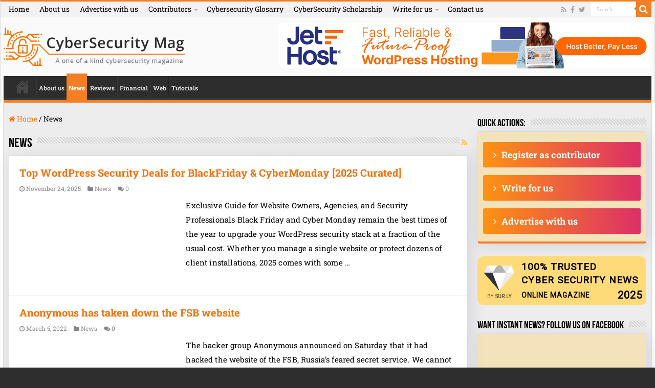

--- FILE ---
content_type: text/html; charset=UTF-8
request_url: https://cybersecuritymag.com/category/news/
body_size: 133640
content:
<!DOCTYPE html><html lang="en-US" prefix="og: http://ogp.me/ns#"><head><script data-no-optimize="1">var litespeed_docref=sessionStorage.getItem("litespeed_docref");litespeed_docref&&(Object.defineProperty(document,"referrer",{get:function(){return litespeed_docref}}),sessionStorage.removeItem("litespeed_docref"));</script> <meta charset="UTF-8" /><link rel="profile" href="https://gmpg.org/xfn/11" /><link rel="pingback" href="https://cybersecuritymag.com/xmlrpc.php" /><meta name='robots' content='noindex, follow' /><title>News Archives - Cyber Security Magazine</title><meta property="og:locale" content="en_US" /><meta property="og:type" content="article" /><meta property="og:title" content="News Archives" /><meta property="og:url" content="https://cybersecuritymag.com/category/news/" /><meta property="og:site_name" content="Cyber Security Magazine" /><meta property="og:image" content="https://cybersecuritymag.com/wp-content/uploads/2019/07/cybersecuritymag_pic.jpg" /><meta property="og:image:width" content="1200" /><meta property="og:image:height" content="628" /><meta property="og:image:type" content="image/jpeg" /><meta name="twitter:card" content="summary_large_image" /><meta name="twitter:site" content="@cybersecmagcom" /> <script type="application/ld+json" class="yoast-schema-graph">{"@context":"https://schema.org","@graph":[{"@type":"CollectionPage","@id":"https://cybersecuritymag.com/category/news/","url":"https://cybersecuritymag.com/category/news/","name":"News Archives - Cyber Security Magazine","isPartOf":{"@id":"https://cybersecuritymag.com/#website"},"primaryImageOfPage":{"@id":"https://cybersecuritymag.com/category/news/#primaryimage"},"image":{"@id":"https://cybersecuritymag.com/category/news/#primaryimage"},"thumbnailUrl":"https://cybersecuritymag.com/wp-content/uploads/2025/11/WordPress-Security-Black-Friday-Deals-e1763953847178.jpg","breadcrumb":{"@id":"https://cybersecuritymag.com/category/news/#breadcrumb"},"inLanguage":"en-US"},{"@type":"ImageObject","inLanguage":"en-US","@id":"https://cybersecuritymag.com/category/news/#primaryimage","url":"https://cybersecuritymag.com/wp-content/uploads/2025/11/WordPress-Security-Black-Friday-Deals-e1763953847178.jpg","contentUrl":"https://cybersecuritymag.com/wp-content/uploads/2025/11/WordPress-Security-Black-Friday-Deals-e1763953847178.jpg","width":1600,"height":744,"caption":"Top WordPress Security BlackFriday & CyberMonday Deals"},{"@type":"BreadcrumbList","@id":"https://cybersecuritymag.com/category/news/#breadcrumb","itemListElement":[{"@type":"ListItem","position":1,"name":"Home","item":"https://cybersecuritymag.com/"},{"@type":"ListItem","position":2,"name":"News"}]},{"@type":"WebSite","@id":"https://cybersecuritymag.com/#website","url":"https://cybersecuritymag.com/","name":"Cyber Security Magazine","description":"","publisher":{"@id":"https://cybersecuritymag.com/#organization"},"potentialAction":[{"@type":"SearchAction","target":{"@type":"EntryPoint","urlTemplate":"https://cybersecuritymag.com/?s={search_term_string}"},"query-input":{"@type":"PropertyValueSpecification","valueRequired":true,"valueName":"search_term_string"}}],"inLanguage":"en-US"},{"@type":"Organization","@id":"https://cybersecuritymag.com/#organization","name":"CyberSecurity Magazine","url":"https://cybersecuritymag.com/","logo":{"@type":"ImageObject","inLanguage":"en-US","@id":"https://cybersecuritymag.com/#/schema/logo/image/","url":"https://cybersecuritymag.com/wp-content/uploads/2019/06/cybersecuritymag_logo-e1561898770421.png","contentUrl":"https://cybersecuritymag.com/wp-content/uploads/2019/06/cybersecuritymag_logo-e1561898770421.png","width":354,"height":75,"caption":"CyberSecurity Magazine"},"image":{"@id":"https://cybersecuritymag.com/#/schema/logo/image/"},"sameAs":["https://www.facebook.com/cybersecmag","https://x.com/cybersecmagcom","https://www.linkedin.com/company/cybersecuritymag"]}]}</script> <link rel='dns-prefetch' href='//www.googletagmanager.com' /><link rel='dns-prefetch' href='//fonts.googleapis.com' /><link rel='dns-prefetch' href='//pagead2.googlesyndication.com' /><style id='wp-img-auto-sizes-contain-inline-css' type='text/css'>img:is([sizes=auto i],[sizes^="auto," i]){contain-intrinsic-size:3000px 1500px}
/*# sourceURL=wp-img-auto-sizes-contain-inline-css */</style><style id="litespeed-ccss">ul{box-sizing:border-box}:root{--wp--preset--font-size--normal:16px;--wp--preset--font-size--huge:42px}:root{--wp--preset--aspect-ratio--square:1;--wp--preset--aspect-ratio--4-3:4/3;--wp--preset--aspect-ratio--3-4:3/4;--wp--preset--aspect-ratio--3-2:3/2;--wp--preset--aspect-ratio--2-3:2/3;--wp--preset--aspect-ratio--16-9:16/9;--wp--preset--aspect-ratio--9-16:9/16;--wp--preset--color--black:#000;--wp--preset--color--cyan-bluish-gray:#abb8c3;--wp--preset--color--white:#fff;--wp--preset--color--pale-pink:#f78da7;--wp--preset--color--vivid-red:#cf2e2e;--wp--preset--color--luminous-vivid-orange:#ff6900;--wp--preset--color--luminous-vivid-amber:#fcb900;--wp--preset--color--light-green-cyan:#7bdcb5;--wp--preset--color--vivid-green-cyan:#00d084;--wp--preset--color--pale-cyan-blue:#8ed1fc;--wp--preset--color--vivid-cyan-blue:#0693e3;--wp--preset--color--vivid-purple:#9b51e0;--wp--preset--gradient--vivid-cyan-blue-to-vivid-purple:linear-gradient(135deg,rgba(6,147,227,1) 0%,#9b51e0 100%);--wp--preset--gradient--light-green-cyan-to-vivid-green-cyan:linear-gradient(135deg,#7adcb4 0%,#00d082 100%);--wp--preset--gradient--luminous-vivid-amber-to-luminous-vivid-orange:linear-gradient(135deg,rgba(252,185,0,1) 0%,rgba(255,105,0,1) 100%);--wp--preset--gradient--luminous-vivid-orange-to-vivid-red:linear-gradient(135deg,rgba(255,105,0,1) 0%,#cf2e2e 100%);--wp--preset--gradient--very-light-gray-to-cyan-bluish-gray:linear-gradient(135deg,#eee 0%,#a9b8c3 100%);--wp--preset--gradient--cool-to-warm-spectrum:linear-gradient(135deg,#4aeadc 0%,#9778d1 20%,#cf2aba 40%,#ee2c82 60%,#fb6962 80%,#fef84c 100%);--wp--preset--gradient--blush-light-purple:linear-gradient(135deg,#ffceec 0%,#9896f0 100%);--wp--preset--gradient--blush-bordeaux:linear-gradient(135deg,#fecda5 0%,#fe2d2d 50%,#6b003e 100%);--wp--preset--gradient--luminous-dusk:linear-gradient(135deg,#ffcb70 0%,#c751c0 50%,#4158d0 100%);--wp--preset--gradient--pale-ocean:linear-gradient(135deg,#fff5cb 0%,#b6e3d4 50%,#33a7b5 100%);--wp--preset--gradient--electric-grass:linear-gradient(135deg,#caf880 0%,#71ce7e 100%);--wp--preset--gradient--midnight:linear-gradient(135deg,#020381 0%,#2874fc 100%);--wp--preset--font-size--small:13px;--wp--preset--font-size--medium:20px;--wp--preset--font-size--large:36px;--wp--preset--font-size--x-large:42px;--wp--preset--spacing--20:.44rem;--wp--preset--spacing--30:.67rem;--wp--preset--spacing--40:1rem;--wp--preset--spacing--50:1.5rem;--wp--preset--spacing--60:2.25rem;--wp--preset--spacing--70:3.38rem;--wp--preset--spacing--80:5.06rem;--wp--preset--shadow--natural:6px 6px 9px rgba(0,0,0,.2);--wp--preset--shadow--deep:12px 12px 50px rgba(0,0,0,.4);--wp--preset--shadow--sharp:6px 6px 0px rgba(0,0,0,.2);--wp--preset--shadow--outlined:6px 6px 0px -3px rgba(255,255,255,1),6px 6px rgba(0,0,0,1);--wp--preset--shadow--crisp:6px 6px 0px rgba(0,0,0,1)}*{padding:0;margin:0;outline:none;list-style:none;border:0 none}*,*:before,*:after{-webkit-box-sizing:border-box;-moz-box-sizing:border-box;-ms-box-sizing:border-box;box-sizing:border-box}html{-ms-touch-action:manipulation;touch-action:manipulation}body{background:#fff url(/wp-content/themes/sahifa/images/patterns/body-bg7.png);color:#333;font-family:'Droid Sans',Arial,Verdana,sans-serif;font-size:13px}h1,h2,h4{font-weight:400}a{color:#444;text-decoration:none}.clear{clear:both}#theme-header:after,#main-nav:after{display:block;visibility:hidden;clear:both;height:0;content:" "}input{border:1px solid #ccc;background:#fff;font-size:inherit}input{padding:5px;outline:none}button{padding:4px;vertical-align:middle}input[type=text]{border-color:#f1f1f1;border-top-color:#ddd;border-left-color:#ddd;background-color:#f9f9f9;color:#515151;font:12px Tahoma;padding:8px;margin-bottom:7px;-webkit-border-radius:3px;-moz-border-radius:3px;border-radius:3px}a.more-link{width:auto;position:relative;background-color:#f88c00;color:#fff;padding:5px 12px;font:12px Tahoma;display:inline-block;line-height:22px;border:0 none;text-decoration:none;-webkit-border-radius:2px;-moz-border-radius:2px;border-radius:2px;-webkit-appearance:none!important;-moz-appearance:none!important;appearance:none!important}::-webkit-scrollbar-track{background:#fff;-webkit-box-shadow:inset 1px 1px 2px #e0e0e0;border:1px solid #d8d8d8}::-webkit-scrollbar-thumb{background:#f88c00;-webkit-box-shadow:inset 1px 1px 2px rgba(155,155,155,.4)}::-webkit-scrollbar-thumb:hover{-webkit-box-shadow:inset 1px 1px 10px rgba(0,0,0,.3)}::-webkit-scrollbar-thumb:active{background:#888;-webkit-box-shadow:inset 1px 1px 2px rgba(0,0,0,.3)}.fa-search:before{content:"\f002"}.fa-home:before{content:"\f015"}.fa-clock-o:before{content:"\f017"}.fa-folder:before{content:"\f07b"}.fa-comments:before{content:"\f086"}.fa-twitter:before{content:"\f099"}.fa-facebook:before{content:"\f09a"}.fa-rss:before{content:"\f09e"}.fa-angle-right:before{content:"\f105"}.fa{display:inline-block;font:normal normal normal 14px/1 FontAwesome;font-size:inherit;text-rendering:auto;-webkit-font-smoothing:antialiased;-moz-osx-font-smoothing:grayscale;transform:none}@media only screen and (-webkit-min-device-pixel-ratio:2),only screen and (min-device-pixel-ratio:2){#main-nav ul li.menu-item-home a{background-image:url(/wp-content/themes/sahifa/images/home@2x.png)!important;background-size:30px 78px}}.wrapper-outer{position:relative}.background-cover{position:fixed;background-repeat:no-repeat;top:0;left:0;z-index:0;overflow:hidden;width:100%;height:100%;-webkit-background-size:cover;-moz-background-size:cover;-o-background-size:cover;background-size:cover}.container{width:1045px;margin:0 auto}#wrapper.wide-layout{background:#fff;position:relative}#wrapper.wide-layout .header-content,#wrapper.wide-layout .container{width:1010px}#wrapper.wide-layout #theme-header{margin-top:0}#wrapper.wide-layout #main-nav .main-menu{margin:0!important}#wrapper.wide-layout #main-content{margin-top:10px;background:0 0}#theme-header{background:#fff;margin:20px auto 25px;border-top:3px solid #f88c00;position:relative}.top-nav{background:#fbfbfb;border-bottom:1px solid #ececec;height:31px}.top-nav ul{float:left}.top-nav ul li{position:relative;display:inline-block;float:left;font-size:12px}.top-nav ul li a{display:inline-block;height:30px;line-height:30px;color:#838383;padding:0 10px}.top-nav ul ul{background:#fbfbfb;display:none;padding:0;position:absolute;top:30px;width:180px;z-index:200;float:left;-webkit-box-shadow:0 1px 2px rgba(0,0,0,.4);-moz-box-shadow:0 1px 2px rgba(0,0,0,.4);box-shadow:0 1px 2px rgba(0,0,0,.4)}.top-nav ul ul li{background:0 0!important;border:none!important;z-index:200;min-width:180px}.top-nav ul ul a{background:0 0!important;height:auto!important;line-height:1em;padding:10px;width:160px;display:block!important;margin-right:0!important;z-index:200;color:#777!important}.top-nav ul li.menu-item-has-children a{padding-right:20px}.top-menu ul li.menu-item-has-children:after{position:absolute;right:7px;top:50%;display:inline-block;content:'';width:0;height:0;border:4px solid transparent;border-top:4px solid #bbb}.search-block{height:30px;overflow:hidden;float:right;margin-left:5px;position:relative}.search-block:after{content:" ";display:block;width:0;height:0;position:absolute;top:10px;z-index:2;right:30px;border:4px solid transparent;border-right-color:#f88c00}.search-block #s-header{background:#fff;float:right;font:normal 11px tahoma;padding:9px 12px 8px;width:90px;color:#c5c5c5;border:0 none;border:1px solid #ececec;border-width:0 0 0 1px;-webkit-border-radius:0;-moz-border-radius:0;border-radius:0}.search-block .search-button{background:#f88c00;float:right;height:30px;width:30px;display:block;border:0 none;box-shadow:none!important;padding:0;-webkit-border-radius:0;-moz-border-radius:0;border-radius:0}.search-block button.search-button i:before{font-size:18px;color:#fff}.top-nav .social-icons{float:right;padding-top:2px}.top-nav .social-icons a{color:#555}.top-nav .social-icons a{opacity:.5}.top-nav .social-icons i:before{padding:0 2px;line-height:24px;font-size:14px}.header-content{padding:20px 15px;margin:0 auto}.logo{float:left}.logo img{max-width:100%}.logo h2{font:bold 32pt arial}.logo strong{display:none}#main-nav{margin:0 auto;background:#2d2d2d;box-shadow:inset -1px -5px 0px -1px #393939;min-height:52px;border-bottom:5px solid #f88c00}#main-nav .container{position:relative}#main-nav .main-menu{margin-left:10px}#main-nav ul li{font-size:13px;position:relative;display:inline-block;float:left;border:1px solid #222;border-width:0 0 0 1px;height:42px}#main-nav ul li:first-child,#main-nav ul li:first-child a{border:0 none}#main-nav ul li:last-child a{border-right-width:0}#main-nav ul li a{display:block;height:42px;position:relative;line-height:47px;color:#ddd;padding:0 10px;border:1px solid #383838;border-width:0 0 0 1px}#main-nav ul li.menu-item-home a{background-image:url(/wp-content/themes/sahifa/images/home.png)!important;background-repeat:no-repeat!important;background-position:center -44px;text-indent:-9999px;width:52px}#main-nav ul li.menu-item-home:after{display:none}#main-content{background:#fff;margin:20px auto 25px;position:relative;padding:24px 0;-webkit-transform:none}#main-content:after{display:block;visibility:hidden;clear:both;height:0;content:"."}.content{float:left;width:660px}#crumbs{margin-bottom:10px;clear:both;padding-bottom:5px;border-bottom:1px solid #eee}#crumbs span.delimiter{padding:0 3px}.lazy-enabled #main-content img{opacity:0}h2.post-box-title{font-size:20px;line-height:26px}.stripe-line{background:url(/wp-content/themes/sahifa/images/stripe.png);height:12px;overflow:hidden;margin-top:5px}.archive-box .entry p{line-height:21px;margin-bottom:12px}.archive-box .entry a.more-link{margin-top:0}#sidebar .widget-container,.post-listing{background:#fff;border-bottom:4px solid #f88c00;-webkit-box-shadow:0 0 3px #cacaca;-moz-box-shadow:0 0 3px #cacaca;box-shadow:0 0 3px #cacaca}p.post-meta{color:#888;margin:7px 0;font-size:85%}p.post-meta a{color:#888}span.tie-date i:before,.post-meta i:before{margin-right:3px}a.more-link{color:#fff!important;float:left;margin-top:4px;padding-top:2px;padding-bottom:2px}.page-head{padding:3px 0;overflow:hidden}.page-head .stripe-line{margin-top:7px}.page-title{float:left;margin-right:10px;font-size:26px;font-family:BebasNeueRegular,arial,Georgia,serif;color:#000}a.rss-cat-icon{float:right;font-size:14px;margin:6px 0 0 4px;display:block;color:#f8bc2e}p.post-meta span{display:inline-block;margin-right:10px}.item-list{border-bottom:1px solid #f2f2f2;padding:20px 20px 25px;clear:both}.item-list p.post-meta{margin:10px 0}.overlay-icon:before{content:'\f15c';color:#fff;display:block;position:absolute;top:50%;left:50%;border:3px solid #fff;border-radius:100%;width:40px;height:40px;text-align:center;font-size:18px;line-height:35px;margin:-20px 0 0 -20px;opacity:0;-webkit-backface-visibility:hidden;-webkit-transform:scale(0);-moz-transform:scale(0);-ms-transform:scale(0);-o-transform:scale(0);transform:scale(0)}.entry{word-wrap:break-word;line-height:22px}.entry p{margin-bottom:20px}#sidebar{float:right;width:310px}.theiaStickySidebar:after{content:"";display:table;clear:both}.widget{clear:both;margin-bottom:25px}.widget-top{padding:5px 0}.widget-top h4{float:left;margin-right:10px;font-size:20px;font-family:BebasNeueRegular,arial,Georgia,serif}.widget-container{padding:10px;clear:both}.text-html-box{margin-bottom:20px}.social-icons{text-align:center}.social-icons a{margin:2px;position:relative;text-shadow:none;display:inline-block}img,img.size-medium{max-width:100%;height:auto;vertical-align:middle}.e3lan-top{float:right;line-height:0}.e3lan-top img{max-width:100%;height:auto}a.shortc-button{border:none;padding:0 10px;display:inline-block;margin:10px 0 0;font-weight:700;outline:none;position:relative;background:#bdc3c7;color:#fff!important;text-decoration:none;font-size:10px;height:25px;line-height:25px;opacity:.9;overflow:hidden;-webkit-border-radius:3px;-moz-border-radius:3px;border-radius:3px}a.shortc-button i{margin-right:10px}a.shortc-button.orange{background:#e67e22}a.shortc-button.big{font-size:24px;height:65px;line-height:65px;padding:0 20px}#slide-out{background:#222;position:absolute;display:block;left:0;top:0;z-index:1;height:100%;width:80%;color:#ddd;-webkit-transform:translate3d(-101%,0,0);-moz-transform:translate3d(-100%,0,0);-ms-transform:translate3d(-100%,0,0);-o-transform:translate3d(-100%,0,0);transform:translate3d(-100%,0,0);-webkit-backface-visibility:hidden;-moz-backface-visibility:hidden;-ms-backface-visibility:hidden;-o-backface-visibility:hidden;backface-visibility:hidden}.search-mobile{margin:15px 10px;height:30px;overflow:hidden;background:#fcfcfc;border:1px solid #ddd;border-top-color:#d1d1d1;border-left-color:#d1d1d1;overflow:hidden;position:relative;-webkit-border-radius:20px;-moz-border-radius:20px;border-radius:20px;-webkit-box-shadow:inset 0 2px 5px #eee;-moz-box-shadow:inset 0 2px 5px #eee;box-shadow:inset 0 2px 5px #eee}.search-mobile #s-mobile{background:0 0;float:right;margin:0;padding:7px 12px;width:100%;color:#444;border:0 none}.search-mobile button.search-button{background:0 0;position:absolute;top:0;right:0;height:28px;padding:0;width:40px;font-size:18px;color:#666}#slide-out .social-icons{margin-bottom:15px}#slide-out .social-icons a{color:#ccc;font-size:16px;padding:0 4px}#mobile-menu{border-top:1px solid #2d2d2d;display:none}#slide-out-open{display:none;margin:0;position:absolute;top:33px;left:5px;opacity:1;height:33px;width:40px;z-index:505}#slide-out-open span{left:6px}#slide-out-open span,#slide-out-open span:after,#slide-out-open span:before{top:5px;position:absolute;content:' ';display:block;height:3px;width:28px;background:#333;-webkit-border-radius:10px;-moz-border-radius:10px;border-radius:10px}#slide-out-open span:before{top:8px}#slide-out-open span:after{top:16px}@media only screen and (max-width:1045px){#wrapper.wide-layout .header-content,#wrapper.wide-layout .container{width:99%}.content{width:66.5%}#sidebar{width:32%}}@media only screen and (max-width:990px){.logo{float:none!important;text-align:center;margin:0!important;clear:both}.e3lan-top{margin-top:20px;float:none!important;text-align:center}.content,#sidebar{width:100%;float:none}}@media only screen and (max-width:900px){.top-nav,#main-nav{display:none}#slide-out-open{display:block}#wrapper{background-color:#fff;width:100%!important}#wrapper #theme-header{margin-top:0;width:100%!important;-webkit-box-shadow:0 0 3px #cacaca!important;-moz-box-shadow:0 0 3px #cacaca!important;box-shadow:0 0 3px #cacaca!important}#wrapper #main-content{width:99%!important;padding:0!important;-webkit-box-shadow:none!important;-moz-box-shadow:none!important;box-shadow:none!important}#wrapper #main-content{margin-top:10px}.header-content{padding-right:0;padding-left:0}}@media only screen and (max-width:350px){.logo{text-align:right;padding-right:20px}.logo img{max-width:50%;height:auto}#main-content{padding-top:0}.overlay-icon:before{border-width:2px;width:30px;height:30px;font-size:14px;line-height:26px;margin:-15px 0 0 -15px}}#slide-out{display:none}.overlay-icon,#slide-out{display:none}#main-content,#theme-header,#sidebar .widget-container,.post-listing{border:1px solid #ddd}.overlay-icon,#slide-out{display:none}@media screen{body{font-family:'Roboto Slab';color:#000;font-size:14px;font-weight:500;font-style:normal}.top-nav,.top-nav ul li a{color:#000;font-size:14px;font-weight:500}#main-nav,#main-nav ul li a{font-size:15px;font-weight:600}h2.post-box-title,h2.post-box-title a{font-weight:600}::-webkit-scrollbar{width:8px;height:8px}#main-nav,#sidebar .widget-container,.post-listing{border-bottom-color:#f47e24}.search-block .search-button,a.more-link{background-color:#f47e24}::-webkit-scrollbar-thumb{background-color:#f47e24!important}#theme-header{border-top-color:#f47e24}.search-block:after{border-right-color:#f47e24}body{background-color:#2e2e2e!important;background-image:url(https://cybersecuritymag.com/wp-content/themes/sahifa/images/patterns/body-bg41.png);background-position:top center}a{color:#f7710a}.top-nav ul li a,.top-nav ul ul a{color:#000}.top-nav,.top-nav ul ul{background-color:#f2f2f2!important}#theme-header{background-color:#fafafa!important}body{line-height:1.5;-webkit-font-smoothing:antialiased}#wrapper.wide-layout #main-content{margin-top:0;padding:20px 10px;background:rgba(236,236,236,.9)}.header-content{padding:10px 0}.e3lan-top img{border-radius:10px}@media screen and (max-width:4500px) and (min-width:1299px){#wrapper.wide-layout .header-content,#wrapper.wide-layout .container{width:1266px}#wrapper.wide-layout #main-content{padding:20px 25px}#main-nav{width:1266px}.content{width:860px}#sidebar{width:330px}.container{width:1266px}}@media screen and (max-width:1299px) and (min-width:1045px){#wrapper.wide-layout .header-content,#wrapper.wide-layout .container{width:99%}.content{width:-webkit-calc(100% - 350px);width:-moz-calc(100% - 350px);width:calc(100% - 350px)}#sidebar{width:330px}}@media screen and (max-width:1299px) and (min-width:900px){#main-nav,#main-nav ul li a{font-size:12px;padding:0 4px}#main-nav{width:99%}}#theme-header{border-bottom:none}.top-nav ul ul a{width:200px}.top-nav ul ul li{max-width:200px}.background-cover{position:absolute;background-repeat:repeat;background-image:linear-gradient(to bottom,#fff 0%,rgba(23,23,23,.8) 100%)}#theme-header{margin-bottom:0}.archive-box .entry p{line-height:1.75rem;font-size:15px;font-weight:500}#sidebar .widget-container,.post-listing{-webkit-box-shadow:7px 5px 30px rgba(72,73,121,.15);-moz-box-shadow:7px 5px 30px rgba(72,73,121,.15);box-shadow:7px 5px 30px rgba(72,73,121,.15);-webkit-border-radius:4px;-moz-border-radius:4px;border-radius:4px}.entry p{letter-spacing:.01em;line-height:2}h1,h2,h4{font-weight:500}.archive-box .entry a.more-link{display:none}a.shortc-button.big{width:100%;font-size:18px;height:50px;line-height:50px}a.shortc-button.orange{background:-webkit-gradient(linear,left top,right top,from(#ff8a00),to(#da1b60));background:linear-gradient(to right,#ff8a00,#da1b60)}.widget-container{background:rgba(251,218,144,.54)!important}input[type=text]{border:1px solid #000;border-radius:10px}}.surly__diamond{font-family:Roboto,sans-serif!important;display:-webkit-box!important;display:-ms-flexbox!important;display:flex!important;-webkit-box-pack:justify!important;-ms-flex-pack:justify!important;justify-content:space-between!important;max-width:340px!important;height:96px!important;border-radius:12px!important;-webkit-box-sizing:border-box!important;box-sizing:border-box!important;text-transform:uppercase!important;overflow:hidden!important;padding:8px!important;margin:0 auto!important}.surly__diamond .surly__logo-container{display:-webkit-box!important;display:-ms-flexbox!important;display:flex!important;-webkit-box-align:center!important;-ms-flex-align:center!important;align-items:center!important;-ms-flex-negative:0!important;flex-shrink:0!important;position:relative!important;width:60px!important;height:80px!important;background-size:contain;background-repeat:no-repeat;background-position:0 10px!important;margin-right:13px!important;margin-left:5px!important}.surly__diamond .surly__name{font-size:10px!important;font-weight:600!important;line-height:1!important;text-decoration:none!important;text-align:center!important;display:inline-block!important;position:absolute!important;bottom:4px!important;right:0!important;left:0!important;z-index:5!important;margin:0!important;opacity:.45!important}.surly__diamond .surly__name-prefix{font-weight:300!important;margin-right:2px!important}.surly__diamond .surly__content{position:relative!important;-webkit-box-flex:1!important;-ms-flex-positive:1!important;flex-grow:1!important;display:-webkit-box!important;display:-ms-flexbox!important;display:flex!important;-webkit-box-orient:vertical!important;-webkit-box-direction:normal!important;-ms-flex-direction:column!important;flex-direction:column!important;-webkit-box-pack:justify!important;-ms-flex-pack:justify!important;justify-content:space-between!important;padding-bottom:5px!important}.surly__diamond .surly__title{font-family:Roboto,sans-serif!important;font-weight:900!important;text-align:left!important;line-height:1.4!important;letter-spacing:1px!important;max-width:236px!important;margin:0!important;margin-bottom:6px!important}.surly__diamond .surly__title_r2{font-size:19px!important}.surly__diamond .surly__subtitle{display:block!important;overflow:hidden!important;white-space:nowrap!important;-o-text-overflow:ellipsis!important;text-overflow:ellipsis!important}.surly__diamond .surly__date{font-size:20px!important;font-weight:600!important;line-height:1.2!important;letter-spacing:1px!important;position:absolute!important;right:0!important;bottom:0!important}.surly__diamond .surly__text{font-size:14px!important;font-weight:600!important;text-align:left!important;line-height:1!important;letter-spacing:1px!important;margin:0!important}.surly__diamond.surly__yellow{background-color:#ffda79!important}.surly__diamond.surly__yellow .surly__name{opacity:.6!important}.surly__diamond.surly__yellow .surly__name:visited{color:#000!important}.surly__diamond.surly__yellow .surly__date,.surly__diamond.surly__yellow .surly__name,.surly__diamond.surly__yellow .surly__text,.surly__diamond.surly__yellow .surly__title{color:#000!important}@media all and (max-width:340px){.surly__diamond .surly__logo-container{width:60px!important;margin-right:8px!important;margin-left:0!important}.surly__diamond .surly__title{padding-right:18px!important}.surly__diamond .surly__title_r2{font-size:17px!important}.surly__diamond .surly__date{right:-4px!important}}</style><link rel="preload" data-asynced="1" data-optimized="2" as="style" onload="this.onload=null;this.rel='stylesheet'" href="https://cybersecuritymag.com/wp-content/litespeed/ucss/22f19d7d185fb167b76ca2bd12144567.css?ver=3a910" /><script data-optimized="1" type="litespeed/javascript" data-src="https://cybersecuritymag.com/wp-content/plugins/litespeed-cache/assets/js/css_async.min.js"></script> <style id='classic-theme-styles-inline-css' type='text/css'>/*! This file is auto-generated */
.wp-block-button__link{color:#fff;background-color:#32373c;border-radius:9999px;box-shadow:none;text-decoration:none;padding:calc(.667em + 2px) calc(1.333em + 2px);font-size:1.125em}.wp-block-file__button{background:#32373c;color:#fff;text-decoration:none}
/*# sourceURL=/wp-includes/css/classic-themes.min.css */</style> <script type="litespeed/javascript" data-src="https://cybersecuritymag.com/wp-includes/js/jquery/jquery.min.js" id="jquery-core-js"></script> 
 <script type="litespeed/javascript" data-src="https://www.googletagmanager.com/gtag/js?id=GT-5MJWK7K3" id="google_gtagjs-js"></script> <script id="google_gtagjs-js-after" type="litespeed/javascript">window.dataLayer=window.dataLayer||[];function gtag(){dataLayer.push(arguments)}
gtag("set","linker",{"domains":["cybersecuritymag.com"]});gtag("js",new Date());gtag("set","developer_id.dZTNiMT",!0);gtag("config","GT-5MJWK7K3")</script> <script></script><link rel="https://api.w.org/" href="https://cybersecuritymag.com/wp-json/" /><link rel="alternate" title="JSON" type="application/json" href="https://cybersecuritymag.com/wp-json/wp/v2/categories/1" /><meta name="generator" content="Site Kit by Google 1.171.0" /><link rel="shortcut icon" href="https://cybersecuritymag.com/wp-content/themes/sahifa/favicon.ico" title="Favicon" />
<!--[if IE]> <script type="text/javascript">jQuery(document).ready(function (){ jQuery(".menu-item").has("ul").children("a").attr("aria-haspopup", "true");});</script> <![endif]-->
<!--[if lt IE 9]> <script src="https://cybersecuritymag.com/wp-content/themes/sahifa/js/html5.js"></script> <script src="https://cybersecuritymag.com/wp-content/themes/sahifa/js/selectivizr-min.js"></script> <![endif]-->
<!--[if IE 9]><link rel="stylesheet" type="text/css" media="all" href="https://cybersecuritymag.com/wp-content/themes/sahifa/css/ie9.css" />
<![endif]-->
<!--[if IE 8]><link rel="stylesheet" type="text/css" media="all" href="https://cybersecuritymag.com/wp-content/themes/sahifa/css/ie8.css" />
<![endif]-->
<!--[if IE 7]><link rel="stylesheet" type="text/css" media="all" href="https://cybersecuritymag.com/wp-content/themes/sahifa/css/ie7.css" />
<![endif]--><meta name="viewport" content="width=device-width, initial-scale=1.0" /> <script type="litespeed/javascript" data-src="https://www.googletagmanager.com/gtag/js?id=UA-1746976-14"></script> <script type="litespeed/javascript">window.dataLayer=window.dataLayer||[];function gtag(){dataLayer.push(arguments)}
gtag('js',new Date());gtag('config','UA-1746976-14')</script> <meta name="mylead-verification" content="7a321359d27e871dbe0e41b9ba8f9a99"><meta name="google-site-verification" content="k8aIOs-B3v0jvtYwwzUffFqazo6xTKP9Jiya9fSJDsw" /><style type="text/css" media="screen">body{
	font-family: 'Roboto Slab';
	color :#000000;
	font-size : 14px;
	font-weight: 500;
	font-style: normal;
}

.top-nav, .top-nav ul li a {
	color :#000000;
	font-size : 14px;
	font-weight: 500;
}

#main-nav, #main-nav ul li a{
	font-size : 15px;
	font-weight: 600;
}

h2.post-box-title, h2.post-box-title a{
	font-weight: 600;
}

body.single .entry, body.page .entry{
	font-size : 16px;
}

::-webkit-scrollbar {
	width: 8px;
	height:8px;
}

#main-nav,
.cat-box-content,
#sidebar .widget-container,
.post-listing,
#commentform {
	border-bottom-color: #f47e24;
}

.search-block .search-button,
#topcontrol,
#main-nav ul li.current-menu-item a,
#main-nav ul li.current-menu-item a:hover,
#main-nav ul li.current_page_parent a,
#main-nav ul li.current_page_parent a:hover,
#main-nav ul li.current-menu-parent a,
#main-nav ul li.current-menu-parent a:hover,
#main-nav ul li.current-page-ancestor a,
#main-nav ul li.current-page-ancestor a:hover,
.pagination span.current,
.share-post span.share-text,
.flex-control-paging li a.flex-active,
.ei-slider-thumbs li.ei-slider-element,
.review-percentage .review-item span span,
.review-final-score,
.button,
a.button,
a.more-link,
#main-content input[type="submit"],
.form-submit #submit,
#login-form .login-button,
.widget-feedburner .feedburner-subscribe,
input[type="submit"],
#buddypress button,
#buddypress a.button,
#buddypress input[type=submit],
#buddypress input[type=reset],
#buddypress ul.button-nav li a,
#buddypress div.generic-button a,
#buddypress .comment-reply-link,
#buddypress div.item-list-tabs ul li a span,
#buddypress div.item-list-tabs ul li.selected a,
#buddypress div.item-list-tabs ul li.current a,
#buddypress #members-directory-form div.item-list-tabs ul li.selected span,
#members-list-options a.selected,
#groups-list-options a.selected,
body.dark-skin #buddypress div.item-list-tabs ul li a span,
body.dark-skin #buddypress div.item-list-tabs ul li.selected a,
body.dark-skin #buddypress div.item-list-tabs ul li.current a,
body.dark-skin #members-list-options a.selected,
body.dark-skin #groups-list-options a.selected,
.search-block-large .search-button,
#featured-posts .flex-next:hover,
#featured-posts .flex-prev:hover,
a.tie-cart span.shooping-count,
.woocommerce span.onsale,
.woocommerce-page span.onsale ,
.woocommerce .widget_price_filter .ui-slider .ui-slider-handle,
.woocommerce-page .widget_price_filter .ui-slider .ui-slider-handle,
#check-also-close,
a.post-slideshow-next,
a.post-slideshow-prev,
.widget_price_filter .ui-slider .ui-slider-handle,
.quantity .minus:hover,
.quantity .plus:hover,
.mejs-container .mejs-controls .mejs-time-rail .mejs-time-current,
#reading-position-indicator  {
	background-color:#f47e24;
}

::-webkit-scrollbar-thumb{
	background-color:#f47e24 !important;
}

#theme-footer,
#theme-header,
.top-nav ul li.current-menu-item:before,
#main-nav .menu-sub-content ,
#main-nav ul ul,
#check-also-box {
	border-top-color: #f47e24;
}

.search-block:after {
	border-right-color:#f47e24;
}

body.rtl .search-block:after {
	border-left-color:#f47e24;
}

#main-nav ul > li.menu-item-has-children:hover > a:after,
#main-nav ul > li.mega-menu:hover > a:after {
	border-color:transparent transparent #f47e24;
}

.widget.timeline-posts li a:hover,
.widget.timeline-posts li a:hover span.tie-date {
	color: #f47e24;
}

.widget.timeline-posts li a:hover span.tie-date:before {
	background: #f47e24;
	border-color: #f47e24;
}

#order_review,
#order_review_heading {
	border-color: #f47e24;
}


body {
	background-color: #2e2e2e !important;
	background-image : url(https://cybersecuritymag.com/wp-content/themes/sahifa/images/patterns/body-bg41.png);
	background-position: top center;
}

a {
	color: #f7710a;
}
		
.top-nav ul li a , .top-nav ul ul a {
	color: #000000;
}
		
.top-nav, .top-nav ul ul {
	background-color:#f2f2f2 !important; 
				}


#theme-header {
	background-color:#fafafa !important; 
				}


.breaking-news span.breaking-news-title {background: #1f1f1f;}

body {
    /*font-family:"Gotham SSm A";
    font-weight:400;*/
    line-height: 1.5;
    -webkit-font-smoothing: antialiased;
}
#wrapper.wide-layout #main-content {
    margin-top: 0px;
    padding:20px 10px;
    background: rgba(236, 236, 236, 0.9);
}

.header-content {
    padding: 10px 0px;
}
.post-thumbnail img {
    border-radius: 10px;
}
.post-thumbnail a {
    border-radius: 10px;
}

.post-thumbnail a, .post-thumbnail {
    min-width: min-content;
}

.recent-item .post-thumbnail {
    border-radius: 10px;
}

.recent-box .recent-item, .scroll-box .scroll-item {
    height: 200px;
}
.e3lan-top img, .e3lan-bottom img {
    border-radius:10px;
}
.cat-box .post-thumbnail img.attachment-tie-small {
    /*max-width: 100%;*/
}

@media screen and (max-width: 4500px) and (min-width:1299px){
     #wrapper.wide-layout .header-content, #wrapper.wide-layout .breaking-news, #wrapper.wide-layout .container, #wrapper.wide-layout #main-nav ul li.mega-menu .mega-menu-block {
         width: 1266px;
     } 
     #wrapper.wide-layout #main-content {
         padding: 20px 25px;
     }
     #main-nav {
         width:1266px;
     }
     .content {
         width: 860px;
     }
     #sidebar {
         width: 330px;
     }
     #footer-widget-area {
         width: 1266px;
    }
    .container {
         width: 1266px;
    }
}

@media screen and (max-width: 1299px) and (min-width:1045px){
    #wrapper.wide-layout .header-content,
    #wrapper.wide-layout .breaking-news,
    #wrapper.wide-layout .container,
    #wrapper.wide-layout #main-nav ul li.mega-menu .mega-menu-block {
        width: 99%;
    }
    .content {
         width: -webkit-calc(100% - 350px);
         width:    -moz-calc(100% - 350px);
         width:         calc(100% - 350px);
    }
    #sidebar {
        width: 330px;
    }
}

@media screen and (max-width: 1299px) and (min-width:900px){
     #main-nav, #main-nav ul li a {
         font-size: 12px;
         padding: 0 4px;
     }
     #main-nav {
          width:99%;
     }
}
/* Get rid of the theme header bottom border */
#theme-header {
     border-bottom: none;
}

/* Resize top menu sub-menu width*/
.top-nav ul ul a {
    width: 200px;
}
.top-nav ul ul li {
    max-width:200px;
}

#main-nav ul li.menu-item-has-children a, #main-nav ul li.mega-menu a {
    padding-right: 16px;
}
.background-cover {
    position: absolute;
    background-repeat: repeat;
    background-image: linear-gradient(to bottom, rgb(255, 255, 255) 0%,rgba(23,23,23,0.8) 100%);
}


#theme-header {
    margin-bottom: 0px;
}


/*.inner-wrapper {
    box-shadow: 0 0 10px 1px rgba(0, 0, 0, 0.6);
}*/

/* Nice h2 title headers */
.entry h2 {
    font-size: 23px; font-weight: bold; color: #FFF;
    padding: 15px 10px;margin: 15px 0;
    border-bottom: 4px solid #ffbc00;
    background-image: -webkit-gradient(linear, 0% 0, 80% 100%, from(#7d7d7d), to(#bdbdbd));
    background-image: -moz-linear-gradient(80% 100% 120deg, #7d7d7d, #bdbdbd);
    box-shadow: 0 8px 12px 0 rgba(14, 36, 129, 0.08);
    -moz-border-radius: 3px;border-radius: 3px;-webkit-border-radius: 3px;
    position: relative;
    overflow: hidden;
}

.entry h3 {
    font-size: 20px;
    font-weight: bold;
    color: #00911d;
    line-height: 1.75rem;
}

.cat-box .entry p, .archive-box .entry p {
    line-height: 1.75rem;
    font-size: 15px;
    font-weight: 500;
}

.cat-box {
    margin-bottom: 20px;
}

/* Make all the cat boxes rounded: Homepage, Widget */
.cat-box-content, #sidebar .widget-container, .post-listing, #commentform {
    -webkit-box-shadow: 7px 5px 30px rgba(72,73,121,0.15);
    -moz-box-shadow: 7px 5px 30px rgba(72,73,121,0.15);
    box-shadow: 7px 5px 30px rgba(72,73,121,0.15);
    -webkit-border-radius: 4px;
    -moz-border-radius: 4px;
    border-radius: 4px;
}


.entry p {
    letter-spacing: .01em;
    line-height: 2;
   
}
.entry h1 {
    font-size: 30px;
    font-weight:bold;
    margin-top:5px;
}

.entry h1, .entry h2, .entry h3, .entry h4, .entry h5, .entry h6 {
    font-family: inherit;
}

h1, h2, h3, h4, h5, h6 {
    font-weight: 500;
}

.entry li {
    margin: 0 0 10px 0;
    letter-spacing: .042em;
    line-height: 32px;
}

.cat-box .entry a.more-link, .archive-box .entry a.more-link {
    display: none;
}

.footer-widget-container h3 {
     font-size: 0.9rem;
     font-weight: 500;
}

::selection {
    background: #40a702;
}

.cat-box-title h2 a {
    color:green;
    font-size: 25px;
}

.sitemap-col {
    width: 30%;
}

#twitteraccountbox .twitteraccountbox-details {
    font-size: 75%;
}
#twitteraccountbox .twitteraccountbox-details li {
    padding: .15em .15em;
}

#twitteraccountbox .twitteraccountbox-details .follow-button {
    margin: 4px 2px 0;
}

/* Shortcode: Author box for roundups */
.author-info {
    border: 1px solid #03650a;
    padding: 20px 10px 0px 20px;
    background: #eaeaea;
    font-size: smaller;
    letter-spacing: .042em;
    line-height: 22px;
}
.author-img{
    float:left;
}

small {
    font-size: 67%;
}

.wp-caption {
    margin-top: 10px;
    text-align: center;
}

.e3lan-post {
    line-height:25px;
}

/* Add nice background to one half - guest posting plans */
.post-3994 .one_half {
    width: 49%;
    margin-right:2%;
    background: #f3f3f3;
    padding: 0 15px;
}
/* Make quick action buttons hit 100 space */
a.shortc-button.big {
    width: 100%;
    font-size: 18px;
    height: 50px;
    line-height: 50px;
}

/* And add a nice gradient background */
a.shortc-button.orange {
    background: -webkit-gradient(linear,left top,right top,from(#ff8a00),to(#da1b60));
    background: linear-gradient(to right,#ff8a00,#da1b60);
}

/* Add yellowish background to all sidebar widgets */
.widget-container {
     background: rgba(251, 218, 144, 0.54) !important;
}
/* JetPack email subscriptions on a single line*/
#subscribe-email input {
    width: 85%;
}
#subscribe-email, #subscribe-submit {
    display:inline;
}

/* Contact Form 7 Fields Customization */
textarea, input[type=text], input[type=password], input[type=email], input[type=url], input[type=tel], input[type=number], input[type=date], input[type=file], input[type=search], input[type=color], input[type=datetime], input[type=datetime-local], input[type=month], input[type=range], input[type=time], input[type=week], select {
     border: 1px solid #000;
     border-radius: 10px;
}

span.wpcf7-list-item {
     margin: 0;
}

/* Button used on Write for us page */
#sendButton {
    padding: 15px 40px !important;
    font: 22px Tahoma !important;
    border-radius:10px !important;
}

/* Make the TABS more prominent */
.post-tabs {
    border: 1px solid #b7b7b7;
}
.post-tabs ul.tabs-nav {
    background: #cccccc;
}

.widget.categort-posts > .widget-container {
    background-color: rgb(174, 214, 176) !important;
    background-image: linear-gradient(to bottom, rgba(255,255,255,0.8) 0%, rgba(255,255,255,0.7) 100%) !important;
    box-shadow: 7px 5px 30px rgba(72,73,121,0.15) !important;
}

.lazy-enabled #main-content .post-thumbnail.tie-appear, 
.lazy-enabled #theme-footer div.post-thumbnail.tie-appear, 
.lazy-enabled #main-content img.tie-appear, 
.lazy-enabled #featured-posts.tie-appear {
    border-radius: 10px;
}

#mtsnb-19998 {
    background: -webkit-gradient(linear,left top,right top,from(#ff8a00),to(#da1b60)) !important;
    background: linear-gradient(to right,#ff8a00,#da1b60) !important;
}

/* Make tables vertically scrolable instead 
   of breaking the design on mobile         */

table {
   display: block;
   max-width: fit-content;
   margin: 0 auto;
   overflow-x: auto;
   white-space: nowrap;
}</style> <script type="litespeed/javascript">var sf_position='0';var sf_templates="<a href=\"{search_url_escaped}\">View All Results<\/a>";var sf_input='.search-live';jQuery(document).ready(function(){jQuery(sf_input).ajaxyLiveSearch({"expand":!1,"searchUrl":"https:\/\/cybersecuritymag.com\/?s=%s","text":"Search","delay":500,"iwidth":180,"width":315,"ajaxUrl":"https:\/\/cybersecuritymag.com\/wp-admin\/admin-ajax.php","rtl":0});jQuery(".live-search_ajaxy-selective-input").keyup(function(){var width=jQuery(this).val().length*8;if(width<50){width=50}
jQuery(this).width(width)});jQuery(".live-search_ajaxy-selective-search").click(function(){jQuery(this).find(".live-search_ajaxy-selective-input").focus()});jQuery(".live-search_ajaxy-selective-close").click(function(){jQuery(this).parent().remove()})})</script> <meta name="google-adsense-platform-account" content="ca-host-pub-2644536267352236"><meta name="google-adsense-platform-domain" content="sitekit.withgoogle.com"><meta name="generator" content="Powered by WPBakery Page Builder - drag and drop page builder for WordPress."/> <script type="litespeed/javascript" data-src="https://pagead2.googlesyndication.com/pagead/js/adsbygoogle.js?client=ca-pub-5068054692389790&amp;host=ca-host-pub-2644536267352236" crossorigin="anonymous"></script> <style id="sccss">/* Enter Your Custom CSS Here */
@font-face{
     font-family: "Gotham SSm A";
     src: url([data-uri]);
     font-weight:300;
     font-style:normal;
}
@font-face{
       font-family: "Gotham SSm A";
       src: url([data-uri]);
     font-weight:400;
     font-style:normal;
} 
@font-face{ font-family: "Gotham SSm A"; src: url([data-uri]);
     font-weight:500;
     font-style:normal;
}
@font-face{
     font-family: "Gotham SSm A";
     src: url([data-uri]);
     font-weight:700;
     font-style:normal;
}</style><noscript><style>.wpb_animate_when_almost_visible { opacity: 1; }</style></noscript></head><body data-rsssl=1 id="top" class="archive category category-news category-1 wp-theme-sahifa wp-child-theme-sahifa-child lazy-enabled wpb-js-composer js-comp-ver-8.5 vc_responsive"><div class="wrapper-outer"><div class="background-cover"></div><aside id="slide-out"><div class="search-mobile"><form method="get" id="searchform-mobile" action="https://cybersecuritymag.com/">
<button class="search-button" type="submit" value="Search"><i class="fa fa-search"></i></button>
<input type="text" id="s-mobile" name="s" title="Search" value="Search" onfocus="if (this.value == 'Search') {this.value = '';}" onblur="if (this.value == '') {this.value = 'Search';}"  /></form></div><div class="social-icons">
<a class="ttip-none" title="Rss" href="https://cybersecuritymag.com/feed/" target="_blank"><i class="fa fa-rss"></i></a><a class="ttip-none" title="Facebook" href="https://www.facebook.com/cybersecmag" target="_blank"><i class="fa fa-facebook"></i></a><a class="ttip-none" title="Twitter" href="https://twitter.com/cybersecmagcom" target="_blank"><i class="fa fa-twitter"></i></a></div><div id="mobile-menu" ></div></aside><div id="wrapper" class="wide-layout"><div class="inner-wrapper"><header id="theme-header" class="theme-header"><div id="top-nav" class="top-nav"><div class="container"><div class="top-menu"><ul id="menu-top-menu" class="menu"><li id="menu-item-289" class="menu-item menu-item-type-custom menu-item-object-custom menu-item-home menu-item-289"><a href="https://cybersecuritymag.com/">Home</a></li><li id="menu-item-1202" class="menu-item menu-item-type-post_type menu-item-object-page menu-item-1202"><a href="https://cybersecuritymag.com/about-cybersecurity-mag/">About us</a></li><li id="menu-item-1385" class="menu-item menu-item-type-post_type menu-item-object-page menu-item-1385"><a href="https://cybersecuritymag.com/advertise/">Advertise with us</a></li><li id="menu-item-797" class="menu-item menu-item-type-post_type menu-item-object-page menu-item-has-children menu-item-797"><a href="https://cybersecuritymag.com/contributors/">Contributors</a><ul class="sub-menu"><li id="menu-item-1369" class="menu-item menu-item-type-post_type menu-item-object-page menu-item-1369"><a href="https://cybersecuritymag.com/contributors/register-a-contributor-account/">Register as contributor</a></li><li id="menu-item-1370" class="menu-item menu-item-type-post_type menu-item-object-page menu-item-1370"><a href="https://cybersecuritymag.com/contributors/writing-guidelines-contributors/">Writing guidelines</a></li></ul></li><li id="menu-item-291" class="menu-item menu-item-type-post_type menu-item-object-page menu-item-291"><a href="https://cybersecuritymag.com/cybersecurity-glosarry/">Cybersecurity Glosarry</a></li><li id="menu-item-818" class="menu-item menu-item-type-post_type menu-item-object-page menu-item-818"><a href="https://cybersecuritymag.com/cybersecurity-scholarship/">CyberSecurity Scholarship</a></li><li id="menu-item-292" class="menu-item menu-item-type-post_type menu-item-object-page menu-item-has-children menu-item-292"><a href="https://cybersecuritymag.com/write-for-us/">Write for us</a><ul class="sub-menu"><li id="menu-item-1288" class="menu-item menu-item-type-post_type menu-item-object-page menu-item-1288"><a href="https://cybersecuritymag.com/contributors/writing-guidelines-contributors/">Writing guidelines</a></li></ul></li><li id="menu-item-290" class="menu-item menu-item-type-post_type menu-item-object-page menu-item-290"><a href="https://cybersecuritymag.com/contact-us/">Contact us</a></li></ul></div><div class="search-block"><form method="get" id="searchform-header" action="https://cybersecuritymag.com/">
<button class="search-button" type="submit" value="Search"><i class="fa fa-search"></i></button>
<input class="search-live" type="text" id="s-header" name="s" title="Search" value="Search" onfocus="if (this.value == 'Search') {this.value = '';}" onblur="if (this.value == '') {this.value = 'Search';}"  /></form></div><div class="social-icons">
<a class="ttip-none" title="Rss" href="https://cybersecuritymag.com/feed/" target="_blank"><i class="fa fa-rss"></i></a><a class="ttip-none" title="Facebook" href="https://www.facebook.com/cybersecmag" target="_blank"><i class="fa fa-facebook"></i></a><a class="ttip-none" title="Twitter" href="https://twitter.com/cybersecmagcom" target="_blank"><i class="fa fa-twitter"></i></a></div></div></div><div class="header-content"><a id="slide-out-open" class="slide-out-open" href="#"><span></span></a><div class="logo" style=" margin-top:10px; margin-bottom:10px;"><h2>								<a title="Cyber Security Magazine" href="https://cybersecuritymag.com/">
<img src="https://cybersecuritymag.com/wp-content/uploads/2019/06/cybersecuritymag_logo-e1561898770421.png" alt="Cyber Security Magazine"  /><strong>Cyber Security Magazine </strong>
</a></h2></div><div class="e3lan e3lan-top">
<a href="https://cybersecuritymag.com/goto/jethost" title="Speed You Need, Experience You Trust, Prices You Love!" target="_blank"rel="nofollow">
<img data-lazyloaded="1" src="[data-uri]" width="729" height="90" data-src="https://cybersecuritymag.com/wp-content/uploads/2025/06/JetHost_WordPress_72_8.png" alt="Speed You Need, Experience You Trust, Prices You Love!" />
</a></div><div class="clear"></div></div><nav id="main-nav" class="fixed-enabled"><div class="container"><div class="main-menu"><ul id="menu-menu-categories" class="menu"><li id="menu-item-44" class="menu-item menu-item-type-custom menu-item-object-custom menu-item-home menu-item-44"><a href="https://cybersecuritymag.com">Home</a></li><li id="menu-item-1203" class="menu-item menu-item-type-post_type menu-item-object-page menu-item-1203"><a href="https://cybersecuritymag.com/about-cybersecurity-mag/">About us</a></li><li id="menu-item-420" class="menu-item menu-item-type-taxonomy menu-item-object-category current-menu-item menu-item-420"><a href="https://cybersecuritymag.com/category/news/">News</a></li><li id="menu-item-1240" class="menu-item menu-item-type-taxonomy menu-item-object-category menu-item-1240"><a href="https://cybersecuritymag.com/category/reviews/">Reviews</a></li><li id="menu-item-45" class="menu-item menu-item-type-taxonomy menu-item-object-category menu-item-45"><a href="https://cybersecuritymag.com/category/financial/">Financial</a></li><li id="menu-item-46" class="menu-item menu-item-type-taxonomy menu-item-object-category menu-item-46"><a href="https://cybersecuritymag.com/category/web/">Web</a></li><li id="menu-item-47" class="menu-item menu-item-type-taxonomy menu-item-object-category menu-item-47"><a href="https://cybersecuritymag.com/category/tutorials/">Tutorials</a></li></ul></div></div></nav></header><div id="main-content" class="container"><div class="content"><nav id="crumbs"><a href="https://cybersecuritymag.com/"><span class="fa fa-home" aria-hidden="true"></span> Home</a><span class="delimiter">/</span><span class="current">News</span></nav><script type="application/ld+json">{"@context":"http:\/\/schema.org","@type":"BreadcrumbList","@id":"#Breadcrumb","itemListElement":[{"@type":"ListItem","position":1,"item":{"name":"Home","@id":"https:\/\/cybersecuritymag.com\/"}}]}</script> <div class="page-head"><h1 class="page-title">
News</h1>
<a class="rss-cat-icon ttip" title="Feed Subscription" href=""><i class="fa fa-rss"></i></a><div class="stripe-line"></div></div><div class="post-listing archive-box"><article class="item-list"><h2 class="post-box-title">
<a href="https://cybersecuritymag.com/wordpress-security-deals-blackfriday/">Top WordPress Security Deals for BlackFriday &#038; CyberMonday [2025 Curated]</a></h2><p class="post-meta">
<span class="tie-date"><i class="fa fa-clock-o"></i>November 24, 2025</span>
<span class="post-cats"><i class="fa fa-folder"></i><a href="https://cybersecuritymag.com/category/news/" rel="category tag">News</a></span>
<span class="post-comments"><i class="fa fa-comments"></i><a href="https://cybersecuritymag.com/wordpress-security-deals-blackfriday/#respond" itemprop="discussionURL">0</a></span></p><div class="post-thumbnail">
<a href="https://cybersecuritymag.com/wordpress-security-deals-blackfriday/">
<picture><source srcset="https://cybersecuritymag.com/wp-content/uploads/2025/11/WordPress-Security-Black-Friday-Deals-310x165.webp "  type="image/webp"><img data-lazyloaded="1" src="[data-uri]" data-src="https://cybersecuritymag.com/wp-content/uploads/2025/11/WordPress-Security-Black-Friday-Deals-310x165.jpg" height="165" width="310" class="sp-no-webp attachment-tie-medium size-tie-medium wp-post-image sp-no-webp" alt="Top WordPress Security BlackFriday &amp; CyberMonday Deals" decoding="async" fetchpriority="high"  > </picture>				<span class="fa overlay-icon"></span>
</a></div><div class="entry"><p>Exclusive Guide for Website Owners, Agencies, and Security Professionals Black Friday and Cyber Monday remain the best times of the year to upgrade your WordPress security stack at a fraction of the usual cost. Whether you manage a single website or protect dozens of client installations, 2025 comes with some &hellip;</p>
<a class="more-link" href="https://cybersecuritymag.com/wordpress-security-deals-blackfriday/">Read More &raquo;</a></div><div class="clear"></div></article><article class="item-list"><h2 class="post-box-title">
<a href="https://cybersecuritymag.com/anonymous-down-fsb-website/">Anonymous has taken down the FSB website</a></h2><p class="post-meta">
<span class="tie-date"><i class="fa fa-clock-o"></i>March 5, 2022</span>
<span class="post-cats"><i class="fa fa-folder"></i><a href="https://cybersecuritymag.com/category/news/" rel="category tag">News</a></span>
<span class="post-comments"><i class="fa fa-comments"></i><a href="https://cybersecuritymag.com/anonymous-down-fsb-website/#respond" itemprop="discussionURL">0</a></span></p><div class="post-thumbnail">
<a href="https://cybersecuritymag.com/anonymous-down-fsb-website/">
<picture><source srcset="https://cybersecuritymag.com/wp-content/uploads/2022/03/official-homepage-federal-security-service-russian-federation-fsb-310x165.webp "  type="image/webp"><img data-lazyloaded="1" src="[data-uri]" data-src="https://cybersecuritymag.com/wp-content/uploads/2022/03/official-homepage-federal-security-service-russian-federation-fsb-310x165.jpg" height="165" width="310" class="sp-no-webp attachment-tie-medium size-tie-medium wp-post-image sp-no-webp" alt="Anonymous has taken down FSB website" decoding="async"  > </picture>				<span class="fa overlay-icon"></span>
</a></div><div class="entry"><p>The hacker group Anonymous announced on Saturday that it had hacked the website of the FSB, Russia&#8217;s feared secret service. We cannot access the site on Saturday evening at the time of publication of this article. The FSB is the de facto successor of the KGB, the secret political police &hellip;</p>
<a class="more-link" href="https://cybersecuritymag.com/anonymous-down-fsb-website/">Read More &raquo;</a></div><div class="clear"></div></article><article class="item-list"><h2 class="post-box-title">
<a href="https://cybersecuritymag.com/hermeticwiper-malware-alert/">HermeticWiper Malware Alert</a></h2><p class="post-meta">
<span class="tie-date"><i class="fa fa-clock-o"></i>February 26, 2022</span>
<span class="post-cats"><i class="fa fa-folder"></i><a href="https://cybersecuritymag.com/category/news/" rel="category tag">News</a></span>
<span class="post-comments"><i class="fa fa-comments"></i><a href="https://cybersecuritymag.com/hermeticwiper-malware-alert/#respond" itemprop="discussionURL">0</a></span></p><div class="post-thumbnail">
<a href="https://cybersecuritymag.com/hermeticwiper-malware-alert/">
<picture><source srcset="https://cybersecuritymag.com/wp-content/uploads/2022/02/hermetic-wiper-640x400-1-310x165.webp "  type="image/webp"><img data-lazyloaded="1" src="[data-uri]" data-src="https://cybersecuritymag.com/wp-content/uploads/2022/02/hermetic-wiper-640x400-1-310x165.jpg" height="165" width="310" class="sp-no-webp attachment-tie-medium size-tie-medium wp-post-image sp-no-webp" alt="Hermetic Wiper" decoding="async"  > </picture>				<span class="fa overlay-icon"></span>
</a></div><div class="entry"><p>A new malware called HermeticWiper (aka KillDisk.NCV) is actively used in the context of the escalation of the military conflict in Ukraine for cyberattacks targeting government and private organizations, affecting decision-makers, technical personnel, and ordinary users. Symantec and ESET research first tweeted about the new strain, dubbed HermeticWiper, on February &hellip;</p>
<a class="more-link" href="https://cybersecuritymag.com/hermeticwiper-malware-alert/">Read More &raquo;</a></div><div class="clear"></div></article><article class="item-list"><h2 class="post-box-title">
<a href="https://cybersecuritymag.com/mcafee-bought-for-14-billion/">McAfee bought for $14 billion</a></h2><p class="post-meta">
<span class="tie-date"><i class="fa fa-clock-o"></i>November 9, 2021</span>
<span class="post-cats"><i class="fa fa-folder"></i><a href="https://cybersecuritymag.com/category/news/" rel="category tag">News</a></span>
<span class="post-comments"><i class="fa fa-comments"></i><a href="https://cybersecuritymag.com/mcafee-bought-for-14-billion/#respond" itemprop="discussionURL">0</a></span></p><div class="post-thumbnail">
<a href="https://cybersecuritymag.com/mcafee-bought-for-14-billion/">
<picture><source srcset="https://cybersecuritymag.com/wp-content/uploads/2021/11/McAfee-bought-for-14-billion-310x165.webp "  type="image/webp"><img data-lazyloaded="1" src="[data-uri]" data-src="https://cybersecuritymag.com/wp-content/uploads/2021/11/McAfee-bought-for-14-billion-310x165.jpg" height="165" width="310" class="sp-no-webp attachment-tie-medium size-tie-medium wp-post-image sp-no-webp" alt="McAfee bought for $14 billion" decoding="async"  > </picture>				<span class="fa overlay-icon"></span>
</a></div><div class="entry"><p>The U.S. cybersecurity company McAfee, best known for its antivirus product of the same name, announced on Monday that it would be awarded $14 billion by a consortium of investment funds. The group of investors, led by Advent International Corporation and Permira Advisers LLC, also consists of Crosspoint Capital Partners, &hellip;</p>
<a class="more-link" href="https://cybersecuritymag.com/mcafee-bought-for-14-billion/">Read More &raquo;</a></div><div class="clear"></div></article><article class="item-list"><h2 class="post-box-title">
<a href="https://cybersecuritymag.com/netherlands-s-security-at-risk-cyber-attacks/">Netherlands&#8217;s security is at risk due to cyber attacks</a></h2><p class="post-meta">
<span class="tie-date"><i class="fa fa-clock-o"></i>August 5, 2021</span>
<span class="post-cats"><i class="fa fa-folder"></i><a href="https://cybersecuritymag.com/category/news/" rel="category tag">News</a></span>
<span class="post-comments"><i class="fa fa-comments"></i><a href="https://cybersecuritymag.com/netherlands-s-security-at-risk-cyber-attacks/#respond" itemprop="discussionURL">0</a></span></p><div class="post-thumbnail">
<a href="https://cybersecuritymag.com/netherlands-s-security-at-risk-cyber-attacks/">
<picture><source srcset="https://cybersecuritymag.com/wp-content/uploads/2021/08/Netherlandss-security-is-at-risk-due-to-cyber-attacks-310x165.webp "  type="image/webp"><img data-lazyloaded="1" src="[data-uri]" data-src="https://cybersecuritymag.com/wp-content/uploads/2021/08/Netherlandss-security-is-at-risk-due-to-cyber-attacks-310x165.jpg" height="165" width="310" class="sp-no-webp attachment-tie-medium size-tie-medium wp-post-image sp-no-webp" alt="Netherlands&#039;s security is at risk due to cyber attacks" decoding="async"  > </picture>				<span class="fa overlay-icon"></span>
</a></div><div class="entry"><p>In the Netherlands, the alarm about cyber attacks and ransomware propagation &#8211; a virus that once downloaded, encrypts files on the system &#8211; turns into a crisis &#8220;that endangers the security of the country,&#8221; Writes Il Fatto Quotidiano. The alarm was launched by three large Dutch cybersecurity companies (Eye, Hunt &hellip;</p>
<a class="more-link" href="https://cybersecuritymag.com/netherlands-s-security-at-risk-cyber-attacks/">Read More &raquo;</a></div><div class="clear"></div></article><article class="item-list"><h2 class="post-box-title">
<a href="https://cybersecuritymag.com/pegasus-spy-app/">Pegasus Spy App: Militants, journalists and opponents from around the world spied on via mobile phone</a></h2><p class="post-meta">
<span class="tie-date"><i class="fa fa-clock-o"></i>July 20, 2021</span>
<span class="post-cats"><i class="fa fa-folder"></i><a href="https://cybersecuritymag.com/category/news/" rel="category tag">News</a></span>
<span class="post-comments"><i class="fa fa-comments"></i><a href="https://cybersecuritymag.com/pegasus-spy-app/#respond" itemprop="discussionURL">0</a></span></p><div class="post-thumbnail">
<a href="https://cybersecuritymag.com/pegasus-spy-app/">
<picture><source srcset="https://cybersecuritymag.com/wp-content/uploads/2021/07/pegasus-spy-app-310x165.webp "  type="image/webp"><img data-lazyloaded="1" src="[data-uri]" data-src="https://cybersecuritymag.com/wp-content/uploads/2021/07/pegasus-spy-app-310x165.jpeg" height="165" width="310" class="sp-no-webp attachment-tie-medium size-tie-medium wp-post-image sp-no-webp" alt="Pegasus Spy App: Militants, journalists and opponents from around the world spied on via mobile phone" decoding="async"  > </picture>				<span class="fa overlay-icon"></span>
</a></div><div class="entry"><p>The Pegasus app can trigger the phone&#8217;s microphone, trigger the phone&#8217;s camera, record any movements that appear on the screen, access the device&#8217;s GPS, the location of the person being watched. And all this is done without the owner knowing. Human rights activists, journalists, and opponents worldwide have been spied &hellip;</p>
<a class="more-link" href="https://cybersecuritymag.com/pegasus-spy-app/">Read More &raquo;</a></div><div class="clear"></div></article><article class="item-list"><h2 class="post-box-title">
<a href="https://cybersecuritymag.com/john-mcafee-dies-in-prison/">John McAfee, Founder of McAfee Antivirus, Dies in Barcelona Prison</a></h2><p class="post-meta">
<span class="tie-date"><i class="fa fa-clock-o"></i>June 24, 2021</span>
<span class="post-cats"><i class="fa fa-folder"></i><a href="https://cybersecuritymag.com/category/news/" rel="category tag">News</a></span>
<span class="post-comments"><i class="fa fa-comments"></i><a href="https://cybersecuritymag.com/john-mcafee-dies-in-prison/#respond" itemprop="discussionURL">0</a></span></p><div class="post-thumbnail">
<a href="https://cybersecuritymag.com/john-mcafee-dies-in-prison/">
<picture><source srcset="https://cybersecuritymag.com/wp-content/uploads/2021/06/John-McAfee-Founder-of-McAfee-Antivirus-Dies-in-Barcelona-Prison-310x165.webp "  type="image/webp"><img data-lazyloaded="1" src="[data-uri]" data-src="https://cybersecuritymag.com/wp-content/uploads/2021/06/John-McAfee-Founder-of-McAfee-Antivirus-Dies-in-Barcelona-Prison-310x165.jpeg" height="165" width="310" class="sp-no-webp attachment-tie-medium size-tie-medium wp-post-image sp-no-webp" alt="John McAfee, Founder of McAfee Antivirus, Dies in Barcelona Prison" decoding="async"  > </picture>				<span class="fa overlay-icon"></span>
</a></div><div class="entry"><p>According to his attorney, John McAfee, the antivirus software pioneer who founded cybersecurity company, McAfee, was found dead Wednesday in a jail cell in Spain. A Spanish court earlier in the day ordered the extradition of Mr. McAfee in connection with a federal criminal proceeding in Tennessee. Since October, Mr. &hellip;</p>
<a class="more-link" href="https://cybersecuritymag.com/john-mcafee-dies-in-prison/">Read More &raquo;</a></div><div class="clear"></div></article></div><div class="pagination">
<span class="pages">Page 1 of 16</span><span class="current">1</span><a href="https://cybersecuritymag.com/category/news/page/2/" class="page" title="2">2</a><a href="https://cybersecuritymag.com/category/news/page/3/" class="page" title="3">3</a><a href="https://cybersecuritymag.com/category/news/page/4/" class="page" title="4">4</a><a href="https://cybersecuritymag.com/category/news/page/5/" class="page" title="5">5</a>					<span id="tie-next-page">
<a href="https://cybersecuritymag.com/category/news/page/2/" >&raquo;</a>					</span>
<a href="https://cybersecuritymag.com/category/news/page/10/" class="page" title="10">10</a><span class="extend">...</span><a href="https://cybersecuritymag.com/category/news/page/16/" class="last" title="Last &raquo;">Last &raquo;</a></div></div><aside id="sidebar"><div class="theiaStickySidebar"><div id="text-html-widget-3" class="widget text-html"><div class="widget-top"><h4>Quick actions:</h4><div class="stripe-line"></div></div><div class="widget-container"><div ><a href="https://cybersecuritymag.com/contributors/register-a-contributor-account/" class="shortc-button big orange "><i class="fa fa-angle-right"></i>Register as contributor </a><a href="https://cybersecuritymag.com/write-for-us/" class="shortc-button big orange "><i class="fa fa-angle-right"></i>Write for us</a><a href="https://cybersecuritymag.com/advertise/" class="shortc-button big orange "><i class="fa fa-angle-right"></i>Advertise with us</a></div><div class="clear"></div></div></div><div id="text-html-widget-4" class="text-html-box" ><link data-asynced="1" as="style" onload="this.onload=null;this.rel='stylesheet'"  href="https://cdn.sur.ly/widget-awards/css/diamond.min.css?d20210507" rel="preload"><div class="surly__diamond surly__yellow surly__id_139148737" onclick="if(event.target.nodeName.toLowerCase() != 'a' && event.target.parentElement.nodeName.toLowerCase() != 'a') {window.open('https://sur.ly/i/cybersecuritymag.com/'); return 0;}"><div class="surly__logo-container">    <a href="https://sur.ly" class="surly__name"><span class="surly__name-prefix">by</span> <span>sur.ly</span></a></div><div class="surly__content">    <span class="surly__title surly__title_r2">          <span class="surly__subtitle">100% Trusted</span>          <span class="surly__subtitle">Cyber Security News</span>        </span>    <span class="surly__text">Online Magazine</span>    <span class="surly__date">2025</span></div></div></div><div id="media_image-2" class="widget widget_media_image"><div class="widget-top"><h4>Want Instant news? Follow us on Facebook</h4><div class="stripe-line"></div></div><div class="widget-container"><a href="https://www.facebook.com/cybersecmag/"><picture><source srcset="https://cybersecuritymag.com/wp-content/uploads/2019/09/cybersecuritymag_fb_cover-300x127.webp 300w,https://cybersecuritymag.com/wp-content/uploads/2019/09/cybersecuritymag_fb_cover.webp 620w" sizes="(max-width: 300px) 100vw, 300px" type="image/webp"><img data-lazyloaded="1" src="[data-uri]" data-src="https://cybersecuritymag.com/wp-content/uploads/2019/09/cybersecuritymag_fb_cover-300x127.png" height="127" width="300" data-srcset="https://cybersecuritymag.com/wp-content/uploads/2019/09/cybersecuritymag_fb_cover-300x127.png 300w, https://cybersecuritymag.com/wp-content/uploads/2019/09/cybersecuritymag_fb_cover.png 620w" data-sizes="(max-width: 300px) 100vw, 300px" class="image wp-image-923  attachment-medium size-medium sp-no-webp" alt="" style="max-width: 100%; height: auto;" decoding="async"  > </picture></a></div></div><div id="text-html-widget-5" class="text-html-box" style="text-align:center;">
<a href="https://cybersecuritymag.com/goto/jethost" target="_blank"><img data-lazyloaded="1" src="[data-uri]" width="300" height="600" data-src="https://cybersecuritymag.com/wp-content/uploads/2025/06/JetHost_30_0_x_60_0__6c4ecef0.png" alt="JetHost - Hosting for WordPress With Speed You Need" title="JetHost - Hosting for WordPress With Speed You Need" /></a></div><div id="comments_avatar-widget-2" class="widget comments-avatar"><div class="widget-top"><h4>Recent Comments</h4><div class="stripe-line"></div></div><div class="widget-container"><ul><li><div class="post-thumbnail" style="width:55px">
<img alt='' src='[data-uri]' class='avatar avatar-55 photo' height='55' width='55' decoding=&quot;async&quot; /></div>
<a href="https://cybersecuritymag.com/jethost-review/#comment-22942">
tech pragna: JetHost is positioning itself as a compelling web hosting provider, promising "S... </a></li><li><div class="post-thumbnail" style="width:55px">
<img alt='' src='[data-uri]' class='avatar avatar-55 photo' height='55' width='55' decoding=&quot;async&quot; /></div>
<a href="https://cybersecuritymag.com/fast-and-safe-website/#comment-22865">
tech pragna: Opt for a hosting service known for high uptime and fast server performance. Pro... </a></li><li><div class="post-thumbnail" style="width:55px">
<img alt='' src='[data-uri]' class='avatar avatar-55 photo' height='55' width='55' decoding=&quot;async&quot; /></div>
<a href="https://cybersecuritymag.com/jethost-review/#comment-22845">
tech pragna: JetHost India emphasizes fast and reliable hosting services. Their infrastructur... </a></li><li><div class="post-thumbnail" style="width:55px">
<img alt='' src='[data-uri]' class='avatar avatar-55 photo' height='55' width='55' decoding=&quot;async&quot; /></div>
<a href="https://cybersecuritymag.com/jethost-review/#comment-22813">
tech pragna: // JetHost delivers impressive speed, rock-solid security, and unbeatable pricin... </a></li><li><div class="post-thumbnail" style="width:55px">
<img alt='' src='[data-uri]' class='avatar avatar-55 photo' height='55' width='55' decoding=&quot;async&quot; /></div>
<a href="https://cybersecuritymag.com/secure-internet-browsers/#comment-20639">
oboltyo: What's interesting, is that the author doesn't mention that most of these browse... </a></li></ul></div></div></div></aside><div class="clear"></div></div><div class="e3lan e3lan-bottom">
<a href="https://cybersecuritymag.com/goto/jethost" title="Speed You Need, Experience You Trust, Prices You Love!" target="_blank"rel="nofollow">
<img data-lazyloaded="1" src="[data-uri]" width="729" height="90" data-src="https://cybersecuritymag.com/wp-content/uploads/2025/06/JetHost_experience_72_8_x_90_01e8514c.png" alt="Speed You Need, Experience You Trust, Prices You Love!" />
</a></div><footer id="theme-footer"><div id="footer-widget-area" class="wide-left-3c"><div id="footer-first" class="footer-widgets-box"><div id="text-html-widget-2" class="footer-widget text-html"><div class="footer-widget-top"><h4>About CyberSecurity Magazine</h4></div><div class="footer-widget-container"><div ><p style="text-align:justify">Founded in 2018, CyberSecurityMag is an award-winning online publication for small business owners, entrepreneurs and the people who are interested in cyber security. It is one of the most popular independent small business publications on the web.<br/><br />
Our goal is to make sure you learn something new and valuable every day.</p></div><div class="clear"></div></div></div></div><div id="footer-second" class="footer-widgets-box"><div id="posts-list-widget-2" class="footer-widget posts-list"><div class="footer-widget-top"><h4>Recent Posts</h4></div><div class="footer-widget-container"><ul><li ><div class="post-thumbnail">
<a href="https://cybersecuritymag.com/wordpress-security-deals-blackfriday/" rel="bookmark"><picture><source srcset="https://cybersecuritymag.com/wp-content/uploads/2025/11/WordPress-Security-Black-Friday-Deals-110x75.webp "  type="image/webp"><img data-lazyloaded="1" src="[data-uri]" data-src="https://cybersecuritymag.com/wp-content/uploads/2025/11/WordPress-Security-Black-Friday-Deals-110x75.jpg" height="75" width="110" class="sp-no-webp attachment-tie-small size-tie-small wp-post-image sp-no-webp" alt="Top WordPress Security BlackFriday &amp; CyberMonday Deals" decoding="async"  > </picture><span class="fa overlay-icon"></span></a></div><h3><a href="https://cybersecuritymag.com/wordpress-security-deals-blackfriday/">Top WordPress Security Deals for BlackFriday &#038; CyberMonday [2025 Curated]</a></h3>
<span class="tie-date"><i class="fa fa-clock-o"></i>November 24, 2025</span></li><li ><div class="post-thumbnail">
<a href="https://cybersecuritymag.com/top-most-secure-wordpress-hosts/" rel="bookmark"><picture><source srcset="https://cybersecuritymag.com/wp-content/uploads/2025/11/Top-10-Most-Secure-WordPress-Hosts-110x75.webp "  type="image/webp"><img data-lazyloaded="1" src="[data-uri]" data-src="https://cybersecuritymag.com/wp-content/uploads/2025/11/Top-10-Most-Secure-WordPress-Hosts-110x75.webp" height="75" width="110" class="sp-no-webp attachment-tie-small size-tie-small wp-post-image sp-no-webp" alt="Top 10 Most Secure WordPress Hosts" decoding="async"  > </picture><span class="fa overlay-icon"></span></a></div><h3><a href="https://cybersecuritymag.com/top-most-secure-wordpress-hosts/">Top 10 Most Secure WordPress Hosts (2025 Edition)</a></h3>
<span class="tie-date"><i class="fa fa-clock-o"></i>November 24, 2025</span></li><li ><div class="post-thumbnail">
<a href="https://cybersecuritymag.com/jethost-review/" rel="bookmark"><picture><source srcset="https://cybersecuritymag.com/wp-content/uploads/2025/06/Jet_Hosting_1200x628-110x75.webp "  type="image/webp"><img data-lazyloaded="1" src="[data-uri]" data-src="https://cybersecuritymag.com/wp-content/uploads/2025/06/Jet_Hosting_1200x628-110x75.png" height="75" width="110" class="sp-no-webp attachment-tie-small size-tie-small wp-post-image sp-no-webp" alt="JetHost Review – Speed You Need, Security You Trust at the Prices You Love!" decoding="async"  > </picture><span class="fa overlay-icon"></span></a></div><h3><a href="https://cybersecuritymag.com/jethost-review/">JetHost Review – Speed You Need, Security You Trust at the Prices You Love!</a></h3>
<span class="tie-date"><i class="fa fa-clock-o"></i>September 5, 2025</span></li><li ><div class="post-thumbnail">
<a href="https://cybersecuritymag.com/types-of-firewalls/" rel="bookmark"><picture><source srcset="https://cybersecuritymag.com/wp-content/uploads/2025/06/What-Are-the-Three-Types-of-Firewalls-110x75.webp "  type="image/webp"><img data-lazyloaded="1" src="[data-uri]" data-src="https://cybersecuritymag.com/wp-content/uploads/2025/06/What-Are-the-Three-Types-of-Firewalls-110x75.webp" height="75" width="110" class="sp-no-webp attachment-tie-small size-tie-small wp-post-image sp-no-webp" alt="What Are the Three Types of Firewalls?" decoding="async"  > </picture><span class="fa overlay-icon"></span></a></div><h3><a href="https://cybersecuritymag.com/types-of-firewalls/">What Are the Three Types of Firewalls?</a></h3>
<span class="tie-date"><i class="fa fa-clock-o"></i>June 8, 2025</span></li></ul><div class="clear"></div></div></div></div><div id="footer-third" class="footer-widgets-box"><div id="posts-list-widget-3" class="footer-widget posts-list"><div class="footer-widget-top"><h4>Popular posts</h4></div><div class="footer-widget-container"><ul><li ><div class="post-thumbnail">
<a href="https://cybersecuritymag.com/secure-internet-browsers/" title="Top 10 Most Secure Internet Browsers" rel="bookmark"><picture><source srcset="https://cybersecuritymag.com/wp-content/uploads/2020/03/Top-Secure-Internet-Browsers-110x75.webp "  type="image/webp"><img data-lazyloaded="1" src="[data-uri]" data-src="https://cybersecuritymag.com/wp-content/uploads/2020/03/Top-Secure-Internet-Browsers-110x75.jpg" height="75" width="110" class="sp-no-webp attachment-tie-small size-tie-small wp-post-image sp-no-webp" alt="Top Secure Internet Browsers" decoding="async"  > </picture><span class="fa overlay-icon"></span></a></div><h3><a href="https://cybersecuritymag.com/secure-internet-browsers/">Top 10 Most Secure Internet Browsers</a></h3>
<span class="tie-date"><i class="fa fa-clock-o"></i>January 4, 2025</span>									<span class="post-views-widget"><span class="post-views"><i class="fa fa-eye"></i>58,309 </span> </span></li><li ><div class="post-thumbnail">
<a href="https://cybersecuritymag.com/computer-forensics-tools/" title="10 Best Tools for Computer Forensics in 2021" rel="bookmark"><picture><source srcset="https://cybersecuritymag.com/wp-content/uploads/2019/03/computer_forensic_tools-110x75.webp 110w,https://cybersecuritymag.com/wp-content/uploads/2019/03/computer_forensic_tools-300x205.webp 300w,https://cybersecuritymag.com/wp-content/uploads/2019/03/computer_forensic_tools.webp 555w" sizes="(max-width: 110px) 100vw, 110px" type="image/webp"><img data-lazyloaded="1" src="[data-uri]" data-src="https://cybersecuritymag.com/wp-content/uploads/2019/03/computer_forensic_tools-110x75.jpg" height="75" width="110" data-srcset="https://cybersecuritymag.com/wp-content/uploads/2019/03/computer_forensic_tools-110x75.jpg 110w, https://cybersecuritymag.com/wp-content/uploads/2019/03/computer_forensic_tools-300x205.jpg 300w, https://cybersecuritymag.com/wp-content/uploads/2019/03/computer_forensic_tools.jpg 555w" data-sizes="(max-width: 110px) 100vw, 110px" class="sp-no-webp attachment-tie-small size-tie-small wp-post-image sp-no-webp" alt="Best Computer Forensic Tools" decoding="async"  > </picture><span class="fa overlay-icon"></span></a></div><h3><a href="https://cybersecuritymag.com/computer-forensics-tools/">10 Best Tools for Computer Forensics in 2021</a></h3>
<span class="tie-date"><i class="fa fa-clock-o"></i>January 2, 2021</span>									<span class="post-views-widget"><span class="post-views"><i class="fa fa-eye"></i>32,707 </span> </span></li><li ><div class="post-thumbnail">
<a href="https://cybersecuritymag.com/gates-foundation-nih-who-emails-hacked-and-posted-online/" title="Gates Foundation, NIH, WHO Emails Hacked and Posted online" rel="bookmark"><picture><source srcset="https://cybersecuritymag.com/wp-content/uploads/2020/04/Gates-Foundation-NIH-WHO-Emails-Hacked-and-Posted-online-110x75.webp "  type="image/webp"><img data-lazyloaded="1" src="[data-uri]" data-src="https://cybersecuritymag.com/wp-content/uploads/2020/04/Gates-Foundation-NIH-WHO-Emails-Hacked-and-Posted-online-110x75.jpg" height="75" width="110" class="sp-no-webp attachment-tie-small size-tie-small wp-post-image sp-no-webp" alt="Gates Foundation, NIH, WHO Emails Hacked and Posted online" decoding="async"  > </picture><span class="fa overlay-icon"></span></a></div><h3><a href="https://cybersecuritymag.com/gates-foundation-nih-who-emails-hacked-and-posted-online/">Gates Foundation, NIH, WHO Emails Hacked and Posted online</a></h3>
<span class="tie-date"><i class="fa fa-clock-o"></i>April 22, 2020</span>									<span class="post-views-widget"><span class="post-views"><i class="fa fa-eye"></i>25,319 </span> </span></li><li ><div class="post-thumbnail">
<a href="https://cybersecuritymag.com/anonymous-down-fsb-website/" title="Anonymous has taken down the FSB website" rel="bookmark"><picture><source srcset="https://cybersecuritymag.com/wp-content/uploads/2022/03/official-homepage-federal-security-service-russian-federation-fsb-110x75.webp "  type="image/webp"><img data-lazyloaded="1" src="[data-uri]" data-src="https://cybersecuritymag.com/wp-content/uploads/2022/03/official-homepage-federal-security-service-russian-federation-fsb-110x75.jpg" height="75" width="110" class="sp-no-webp attachment-tie-small size-tie-small wp-post-image sp-no-webp" alt="Anonymous has taken down FSB website" decoding="async"  > </picture><span class="fa overlay-icon"></span></a></div><h3><a href="https://cybersecuritymag.com/anonymous-down-fsb-website/">Anonymous has taken down the FSB website</a></h3>
<span class="tie-date"><i class="fa fa-clock-o"></i>March 5, 2022</span>									<span class="post-views-widget"><span class="post-views"><i class="fa fa-eye"></i>16,879 </span> </span></li></ul><div class="clear"></div></div></div></div></div><div class="clear"></div></footer><div class="clear"></div><div class="footer-bottom"><div class="container"><div class="alignright">
Dev. by <a href="//mediadigi.com" title="Website development"><b><u>MediaDigi</u></b></a></div><div class="social-icons">
<a class="ttip-none" title="Rss" href="https://cybersecuritymag.com/feed/" target="_blank"><i class="fa fa-rss"></i></a><a class="ttip-none" title="Facebook" href="https://www.facebook.com/cybersecmag" target="_blank"><i class="fa fa-facebook"></i></a><a class="ttip-none" title="Twitter" href="https://twitter.com/cybersecmagcom" target="_blank"><i class="fa fa-twitter"></i></a></div><div class="alignleft">
© 2017- 2026. <a href="//cybersecuritymag.com/terms-conditions/">Terms</a> | <a href="//cybersecuritymag.com/privacy-policy/">Privacy</a>  | <a href="//cybersecuritymag.com/disclaimer/">Disclaimer</a>  | <a href="//cybersecuritymag.com/editorial-policy">Editorial policy</a>  | <a href="//cybersecuritymag.com/affiliate-disclosure/">Affiliate disclosure</a>  | <a href="//cybersecuritymag.com/cybersecurity-glosarry/">Cybersecurity Glossary</a> | <a href="//cybersecuritymag.com/contact-us/">Contact us</a></div><div class="clear"></div></div></div></div></div></div><div id="topcontrol" class="fa fa-angle-up" title="Scroll To Top"></div><div id="fb-root"></div> <script type="speculationrules">{"prefetch":[{"source":"document","where":{"and":[{"href_matches":"/*"},{"not":{"href_matches":["/wp-*.php","/wp-admin/*","/wp-content/uploads/*","/wp-content/*","/wp-content/plugins/*","/wp-content/themes/sahifa-child/*","/wp-content/themes/sahifa/*","/*\\?(.+)"]}},{"not":{"selector_matches":"a[rel~=\"nofollow\"]"}},{"not":{"selector_matches":".no-prefetch, .no-prefetch a"}}]},"eagerness":"conservative"}]}</script> <style type="text/css"></style><script type="litespeed/javascript">jQuery(document).ready(function($){$(".shortlink-chref").attr("href",function(){$(this).data("ohref",this.href);return $(this).data("chref")}).click(function(){$(this).attr("href",function(){return $(this).data("ohref")})})})</script><style type="text/css">/* Hide reCAPTCHA V3 badge */
        .grecaptcha-badge {
        
            visibility: hidden !important;
        
        }</style> <script id="wp-i18n-js-after" type="litespeed/javascript">wp.i18n.setLocaleData({'text direction\u0004ltr':['ltr']})</script> <script id="contact-form-7-js-before" type="litespeed/javascript">var wpcf7={"api":{"root":"https:\/\/cybersecuritymag.com\/wp-json\/","namespace":"contact-form-7\/v1"},"cached":1}</script> <script id="tie-scripts-js-extra" type="litespeed/javascript">var tie={"mobile_menu_active":"true","mobile_menu_top":"","lightbox_all":"true","lightbox_gallery":"true","woocommerce_lightbox":"","lightbox_skin":"dark","lightbox_thumb":"horizontal","lightbox_arrows":"true","sticky_sidebar":"1","is_singular":"","reading_indicator":"","lang_no_results":"No Results","lang_results_found":"Results Found"}</script> <script></script><script data-no-optimize="1">window.lazyLoadOptions=Object.assign({},{threshold:300},window.lazyLoadOptions||{});!function(t,e){"object"==typeof exports&&"undefined"!=typeof module?module.exports=e():"function"==typeof define&&define.amd?define(e):(t="undefined"!=typeof globalThis?globalThis:t||self).LazyLoad=e()}(this,function(){"use strict";function e(){return(e=Object.assign||function(t){for(var e=1;e<arguments.length;e++){var n,a=arguments[e];for(n in a)Object.prototype.hasOwnProperty.call(a,n)&&(t[n]=a[n])}return t}).apply(this,arguments)}function o(t){return e({},at,t)}function l(t,e){return t.getAttribute(gt+e)}function c(t){return l(t,vt)}function s(t,e){return function(t,e,n){e=gt+e;null!==n?t.setAttribute(e,n):t.removeAttribute(e)}(t,vt,e)}function i(t){return s(t,null),0}function r(t){return null===c(t)}function u(t){return c(t)===_t}function d(t,e,n,a){t&&(void 0===a?void 0===n?t(e):t(e,n):t(e,n,a))}function f(t,e){et?t.classList.add(e):t.className+=(t.className?" ":"")+e}function _(t,e){et?t.classList.remove(e):t.className=t.className.replace(new RegExp("(^|\\s+)"+e+"(\\s+|$)")," ").replace(/^\s+/,"").replace(/\s+$/,"")}function g(t){return t.llTempImage}function v(t,e){!e||(e=e._observer)&&e.unobserve(t)}function b(t,e){t&&(t.loadingCount+=e)}function p(t,e){t&&(t.toLoadCount=e)}function n(t){for(var e,n=[],a=0;e=t.children[a];a+=1)"SOURCE"===e.tagName&&n.push(e);return n}function h(t,e){(t=t.parentNode)&&"PICTURE"===t.tagName&&n(t).forEach(e)}function a(t,e){n(t).forEach(e)}function m(t){return!!t[lt]}function E(t){return t[lt]}function I(t){return delete t[lt]}function y(e,t){var n;m(e)||(n={},t.forEach(function(t){n[t]=e.getAttribute(t)}),e[lt]=n)}function L(a,t){var o;m(a)&&(o=E(a),t.forEach(function(t){var e,n;e=a,(t=o[n=t])?e.setAttribute(n,t):e.removeAttribute(n)}))}function k(t,e,n){f(t,e.class_loading),s(t,st),n&&(b(n,1),d(e.callback_loading,t,n))}function A(t,e,n){n&&t.setAttribute(e,n)}function O(t,e){A(t,rt,l(t,e.data_sizes)),A(t,it,l(t,e.data_srcset)),A(t,ot,l(t,e.data_src))}function w(t,e,n){var a=l(t,e.data_bg_multi),o=l(t,e.data_bg_multi_hidpi);(a=nt&&o?o:a)&&(t.style.backgroundImage=a,n=n,f(t=t,(e=e).class_applied),s(t,dt),n&&(e.unobserve_completed&&v(t,e),d(e.callback_applied,t,n)))}function x(t,e){!e||0<e.loadingCount||0<e.toLoadCount||d(t.callback_finish,e)}function M(t,e,n){t.addEventListener(e,n),t.llEvLisnrs[e]=n}function N(t){return!!t.llEvLisnrs}function z(t){if(N(t)){var e,n,a=t.llEvLisnrs;for(e in a){var o=a[e];n=e,o=o,t.removeEventListener(n,o)}delete t.llEvLisnrs}}function C(t,e,n){var a;delete t.llTempImage,b(n,-1),(a=n)&&--a.toLoadCount,_(t,e.class_loading),e.unobserve_completed&&v(t,n)}function R(i,r,c){var l=g(i)||i;N(l)||function(t,e,n){N(t)||(t.llEvLisnrs={});var a="VIDEO"===t.tagName?"loadeddata":"load";M(t,a,e),M(t,"error",n)}(l,function(t){var e,n,a,o;n=r,a=c,o=u(e=i),C(e,n,a),f(e,n.class_loaded),s(e,ut),d(n.callback_loaded,e,a),o||x(n,a),z(l)},function(t){var e,n,a,o;n=r,a=c,o=u(e=i),C(e,n,a),f(e,n.class_error),s(e,ft),d(n.callback_error,e,a),o||x(n,a),z(l)})}function T(t,e,n){var a,o,i,r,c;t.llTempImage=document.createElement("IMG"),R(t,e,n),m(c=t)||(c[lt]={backgroundImage:c.style.backgroundImage}),i=n,r=l(a=t,(o=e).data_bg),c=l(a,o.data_bg_hidpi),(r=nt&&c?c:r)&&(a.style.backgroundImage='url("'.concat(r,'")'),g(a).setAttribute(ot,r),k(a,o,i)),w(t,e,n)}function G(t,e,n){var a;R(t,e,n),a=e,e=n,(t=Et[(n=t).tagName])&&(t(n,a),k(n,a,e))}function D(t,e,n){var a;a=t,(-1<It.indexOf(a.tagName)?G:T)(t,e,n)}function S(t,e,n){var a;t.setAttribute("loading","lazy"),R(t,e,n),a=e,(e=Et[(n=t).tagName])&&e(n,a),s(t,_t)}function V(t){t.removeAttribute(ot),t.removeAttribute(it),t.removeAttribute(rt)}function j(t){h(t,function(t){L(t,mt)}),L(t,mt)}function F(t){var e;(e=yt[t.tagName])?e(t):m(e=t)&&(t=E(e),e.style.backgroundImage=t.backgroundImage)}function P(t,e){var n;F(t),n=e,r(e=t)||u(e)||(_(e,n.class_entered),_(e,n.class_exited),_(e,n.class_applied),_(e,n.class_loading),_(e,n.class_loaded),_(e,n.class_error)),i(t),I(t)}function U(t,e,n,a){var o;n.cancel_on_exit&&(c(t)!==st||"IMG"===t.tagName&&(z(t),h(o=t,function(t){V(t)}),V(o),j(t),_(t,n.class_loading),b(a,-1),i(t),d(n.callback_cancel,t,e,a)))}function $(t,e,n,a){var o,i,r=(i=t,0<=bt.indexOf(c(i)));s(t,"entered"),f(t,n.class_entered),_(t,n.class_exited),o=t,i=a,n.unobserve_entered&&v(o,i),d(n.callback_enter,t,e,a),r||D(t,n,a)}function q(t){return t.use_native&&"loading"in HTMLImageElement.prototype}function H(t,o,i){t.forEach(function(t){return(a=t).isIntersecting||0<a.intersectionRatio?$(t.target,t,o,i):(e=t.target,n=t,a=o,t=i,void(r(e)||(f(e,a.class_exited),U(e,n,a,t),d(a.callback_exit,e,n,t))));var e,n,a})}function B(e,n){var t;tt&&!q(e)&&(n._observer=new IntersectionObserver(function(t){H(t,e,n)},{root:(t=e).container===document?null:t.container,rootMargin:t.thresholds||t.threshold+"px"}))}function J(t){return Array.prototype.slice.call(t)}function K(t){return t.container.querySelectorAll(t.elements_selector)}function Q(t){return c(t)===ft}function W(t,e){return e=t||K(e),J(e).filter(r)}function X(e,t){var n;(n=K(e),J(n).filter(Q)).forEach(function(t){_(t,e.class_error),i(t)}),t.update()}function t(t,e){var n,a,t=o(t);this._settings=t,this.loadingCount=0,B(t,this),n=t,a=this,Y&&window.addEventListener("online",function(){X(n,a)}),this.update(e)}var Y="undefined"!=typeof window,Z=Y&&!("onscroll"in window)||"undefined"!=typeof navigator&&/(gle|ing|ro)bot|crawl|spider/i.test(navigator.userAgent),tt=Y&&"IntersectionObserver"in window,et=Y&&"classList"in document.createElement("p"),nt=Y&&1<window.devicePixelRatio,at={elements_selector:".lazy",container:Z||Y?document:null,threshold:300,thresholds:null,data_src:"src",data_srcset:"srcset",data_sizes:"sizes",data_bg:"bg",data_bg_hidpi:"bg-hidpi",data_bg_multi:"bg-multi",data_bg_multi_hidpi:"bg-multi-hidpi",data_poster:"poster",class_applied:"applied",class_loading:"litespeed-loading",class_loaded:"litespeed-loaded",class_error:"error",class_entered:"entered",class_exited:"exited",unobserve_completed:!0,unobserve_entered:!1,cancel_on_exit:!0,callback_enter:null,callback_exit:null,callback_applied:null,callback_loading:null,callback_loaded:null,callback_error:null,callback_finish:null,callback_cancel:null,use_native:!1},ot="src",it="srcset",rt="sizes",ct="poster",lt="llOriginalAttrs",st="loading",ut="loaded",dt="applied",ft="error",_t="native",gt="data-",vt="ll-status",bt=[st,ut,dt,ft],pt=[ot],ht=[ot,ct],mt=[ot,it,rt],Et={IMG:function(t,e){h(t,function(t){y(t,mt),O(t,e)}),y(t,mt),O(t,e)},IFRAME:function(t,e){y(t,pt),A(t,ot,l(t,e.data_src))},VIDEO:function(t,e){a(t,function(t){y(t,pt),A(t,ot,l(t,e.data_src))}),y(t,ht),A(t,ct,l(t,e.data_poster)),A(t,ot,l(t,e.data_src)),t.load()}},It=["IMG","IFRAME","VIDEO"],yt={IMG:j,IFRAME:function(t){L(t,pt)},VIDEO:function(t){a(t,function(t){L(t,pt)}),L(t,ht),t.load()}},Lt=["IMG","IFRAME","VIDEO"];return t.prototype={update:function(t){var e,n,a,o=this._settings,i=W(t,o);{if(p(this,i.length),!Z&&tt)return q(o)?(e=o,n=this,i.forEach(function(t){-1!==Lt.indexOf(t.tagName)&&S(t,e,n)}),void p(n,0)):(t=this._observer,o=i,t.disconnect(),a=t,void o.forEach(function(t){a.observe(t)}));this.loadAll(i)}},destroy:function(){this._observer&&this._observer.disconnect(),K(this._settings).forEach(function(t){I(t)}),delete this._observer,delete this._settings,delete this.loadingCount,delete this.toLoadCount},loadAll:function(t){var e=this,n=this._settings;W(t,n).forEach(function(t){v(t,e),D(t,n,e)})},restoreAll:function(){var e=this._settings;K(e).forEach(function(t){P(t,e)})}},t.load=function(t,e){e=o(e);D(t,e)},t.resetStatus=function(t){i(t)},t}),function(t,e){"use strict";function n(){e.body.classList.add("litespeed_lazyloaded")}function a(){console.log("[LiteSpeed] Start Lazy Load"),o=new LazyLoad(Object.assign({},t.lazyLoadOptions||{},{elements_selector:"[data-lazyloaded]",callback_finish:n})),i=function(){o.update()},t.MutationObserver&&new MutationObserver(i).observe(e.documentElement,{childList:!0,subtree:!0,attributes:!0})}var o,i;t.addEventListener?t.addEventListener("load",a,!1):t.attachEvent("onload",a)}(window,document);</script><script data-no-optimize="1">window.litespeed_ui_events=window.litespeed_ui_events||["mouseover","click","keydown","wheel","touchmove","touchstart"];var urlCreator=window.URL||window.webkitURL;function litespeed_load_delayed_js_force(){console.log("[LiteSpeed] Start Load JS Delayed"),litespeed_ui_events.forEach(e=>{window.removeEventListener(e,litespeed_load_delayed_js_force,{passive:!0})}),document.querySelectorAll("iframe[data-litespeed-src]").forEach(e=>{e.setAttribute("src",e.getAttribute("data-litespeed-src"))}),"loading"==document.readyState?window.addEventListener("DOMContentLoaded",litespeed_load_delayed_js):litespeed_load_delayed_js()}litespeed_ui_events.forEach(e=>{window.addEventListener(e,litespeed_load_delayed_js_force,{passive:!0})});async function litespeed_load_delayed_js(){let t=[];for(var d in document.querySelectorAll('script[type="litespeed/javascript"]').forEach(e=>{t.push(e)}),t)await new Promise(e=>litespeed_load_one(t[d],e));document.dispatchEvent(new Event("DOMContentLiteSpeedLoaded")),window.dispatchEvent(new Event("DOMContentLiteSpeedLoaded"))}function litespeed_load_one(t,e){console.log("[LiteSpeed] Load ",t);var d=document.createElement("script");d.addEventListener("load",e),d.addEventListener("error",e),t.getAttributeNames().forEach(e=>{"type"!=e&&d.setAttribute("data-src"==e?"src":e,t.getAttribute(e))});let a=!(d.type="text/javascript");!d.src&&t.textContent&&(d.src=litespeed_inline2src(t.textContent),a=!0),t.after(d),t.remove(),a&&e()}function litespeed_inline2src(t){try{var d=urlCreator.createObjectURL(new Blob([t.replace(/^(?:<!--)?(.*?)(?:-->)?$/gm,"$1")],{type:"text/javascript"}))}catch(e){d="data:text/javascript;base64,"+btoa(t.replace(/^(?:<!--)?(.*?)(?:-->)?$/gm,"$1"))}return d}</script><script data-no-optimize="1">var litespeed_vary=document.cookie.replace(/(?:(?:^|.*;\s*)_lscache_vary\s*\=\s*([^;]*).*$)|^.*$/,"");litespeed_vary||fetch("/wp-content/plugins/litespeed-cache/guest.vary.php",{method:"POST",cache:"no-cache",redirect:"follow"}).then(e=>e.json()).then(e=>{console.log(e),e.hasOwnProperty("reload")&&"yes"==e.reload&&(sessionStorage.setItem("litespeed_docref",document.referrer),window.location.reload(!0))});</script><script data-optimized="1" type="litespeed/javascript" data-src="https://cybersecuritymag.com/wp-content/litespeed/js/4066044ad9d99ea2b1802cc0b78d7a7c.js?ver=3a910"></script></body></html>
<!-- Page optimized by LiteSpeed Cache @2026-01-29 17:49:11 -->

<!-- Page cached by LiteSpeed Cache 7.7 on 2026-01-29 17:49:10 -->
<!-- Guest Mode -->
<!-- QUIC.cloud CCSS loaded ✅ /ccss/e9f3e479783084f4c934663156288ae1.css -->
<!-- QUIC.cloud UCSS loaded ✅ /ucss/22f19d7d185fb167b76ca2bd12144567.css -->